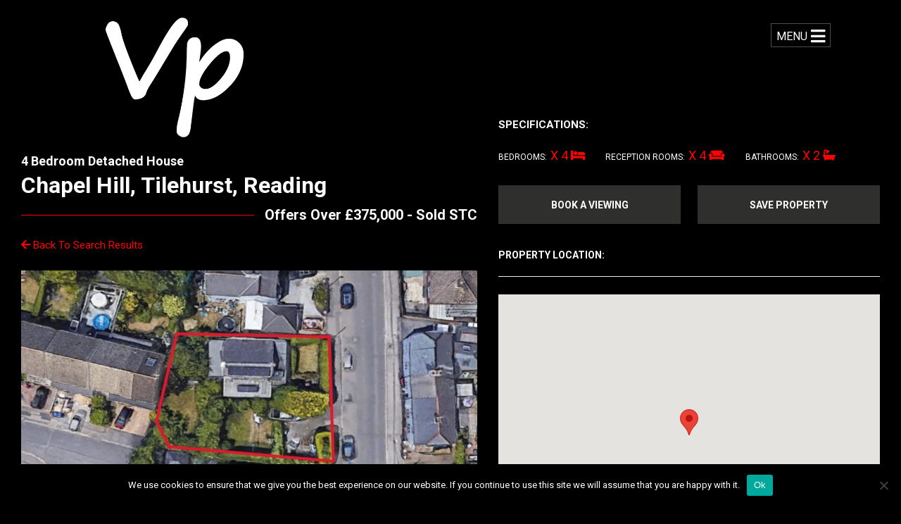

--- FILE ---
content_type: text/html; charset=UTF-8
request_url: https://www.villageproperties.org/property/chapel-hill-tilehurst-reading-7/
body_size: 14528
content:
<!doctype html>
<html class="no-js" lang="en" dir="ltr">
<head>
      
    <title>Chapel Hill, Tilehurst, Reading | Village Properties</title>

    <meta charset="utf-8" />
    <meta name="viewport" content="width=device-width, initial-scale=1.0, user-scalable=0" />
    <meta name="format-detection" content="telephone=no">

    <link href="https://use.fontawesome.com/releases/v5.0.13/css/all.css" rel="stylesheet" integrity="sha384-DNOHZ68U8hZfKXOrtjWvjxusGo9WQnrNx2sqG0tfsghAvtVlRW3tvkXWZh58N9jp" crossorigin="anonymous">
    <link href="https://fonts.googleapis.com/css2?family=Roboto:wght@300;400;500;700&display=swap" rel="stylesheet">
    
    <link rel="stylesheet" href="https://www.villageproperties.org/wp-content/themes/villageproperties/css/normalize.css" />
    <link rel="stylesheet" href="https://www.villageproperties.org/wp-content/themes/villageproperties/style.css" />
    <link rel="stylesheet" href="https://www.villageproperties.org/wp-content/themes/villageproperties/css/responsive.css" />
    <meta name='robots' content='index, follow, max-image-preview:large, max-snippet:-1, max-video-preview:-1' />
	<style>img:is([sizes="auto" i], [sizes^="auto," i]) { contain-intrinsic-size: 3000px 1500px }</style>
	
	<!-- This site is optimized with the Yoast SEO plugin v26.3 - https://yoast.com/wordpress/plugins/seo/ -->
	<link rel="canonical" href="https://www.villageproperties.org/property/chapel-hill-tilehurst-reading-7/" />
	<meta property="og:locale" content="en_GB" />
	<meta property="og:type" content="article" />
	<meta property="og:title" content="Chapel Hill, Tilehurst, Reading | Village Properties" />
	<meta property="og:description" content="CASH BUYERS AND INVESTORSViewings strictly by appointment only and accompanied by a member of staff via Village Properties. VP - This property will remain available for viewings until Wednesday 24th May, thereafter any interested party will need to submit their best and final offer in writing by 10am on Thursday 25th May 2023 Presented to the market is this four bedroom detached house, originally built circa 200 years ago as a pair of semi detached houses and the current owner has merged into one. There is off road parking behind the double gates. This property and land could be potentially developed subject to planning." />
	<meta property="og:url" content="https://www.villageproperties.org/property/chapel-hill-tilehurst-reading-7/" />
	<meta property="og:site_name" content="Village Properties" />
	<meta property="article:modified_time" content="2025-09-19T15:21:28+00:00" />
	<meta property="og:image" content="https://www.villageproperties.org/wp-content/uploads/2023/05/3lxeXMCM1kmPZmFMw3Nzag.jpg" />
	<meta property="og:image:width" content="1139" />
	<meta property="og:image:height" content="719" />
	<meta property="og:image:type" content="image/jpeg" />
	<meta name="twitter:card" content="summary_large_image" />
	<script type="application/ld+json" class="yoast-schema-graph">{"@context":"https://schema.org","@graph":[{"@type":["WebPage","RealEstateListing"],"@id":"https://www.villageproperties.org/property/chapel-hill-tilehurst-reading-7/","url":"https://www.villageproperties.org/property/chapel-hill-tilehurst-reading-7/","name":"Chapel Hill, Tilehurst, Reading | Village Properties","isPartOf":{"@id":"https://www.villageproperties.org/#website"},"primaryImageOfPage":{"@id":"https://www.villageproperties.org/property/chapel-hill-tilehurst-reading-7/#primaryimage"},"image":{"@id":"https://www.villageproperties.org/property/chapel-hill-tilehurst-reading-7/#primaryimage"},"thumbnailUrl":"https://www.villageproperties.org/wp-content/uploads/2023/05/3lxeXMCM1kmPZmFMw3Nzag.jpg","datePublished":"2023-05-04T00:00:00+00:00","dateModified":"2025-09-19T15:21:28+00:00","breadcrumb":{"@id":"https://www.villageproperties.org/property/chapel-hill-tilehurst-reading-7/#breadcrumb"},"inLanguage":"en-GB","potentialAction":[{"@type":"ReadAction","target":["https://www.villageproperties.org/property/chapel-hill-tilehurst-reading-7/"]}],"datePosted":"2025-09-19T14:25:32+00:00","offers":{"@type":"Offer","@id":"https://www.villageproperties.org/property/chapel-hill-tilehurst-reading-7/#/offer/38822","price":375000,"priceCurrency":"GBP","businessFunction":"https://purl.org/goodrelations/v1#Sell","itemOffered":{"@id":"https://www.villageproperties.org/property/chapel-hill-tilehurst-reading-7/#/residence/38822"},"url":"https://www.villageproperties.org/property/chapel-hill-tilehurst-reading-7/"},"mainEntity":{"@id":"https://www.villageproperties.org/property/chapel-hill-tilehurst-reading-7/#/residence/38822"}},{"@type":"ImageObject","inLanguage":"en-GB","@id":"https://www.villageproperties.org/property/chapel-hill-tilehurst-reading-7/#primaryimage","url":"https://www.villageproperties.org/wp-content/uploads/2023/05/3lxeXMCM1kmPZmFMw3Nzag.jpg","contentUrl":"https://www.villageproperties.org/wp-content/uploads/2023/05/3lxeXMCM1kmPZmFMw3Nzag.jpg","width":1139,"height":719},{"@type":"BreadcrumbList","@id":"https://www.villageproperties.org/property/chapel-hill-tilehurst-reading-7/#breadcrumb","itemListElement":[{"@type":"ListItem","position":1,"name":"Home","item":"https://www.villageproperties.org/"},{"@type":"ListItem","position":2,"name":"Properties","item":"https://www.villageproperties.org/property-search/"},{"@type":"ListItem","position":3,"name":"Chapel Hill, Tilehurst, Reading"}]},{"@type":"WebSite","@id":"https://www.villageproperties.org/#website","url":"https://www.villageproperties.org/","name":"Village Properties","description":"","publisher":{"@id":"https://www.villageproperties.org/#organization"},"potentialAction":[{"@type":"SearchAction","target":{"@type":"EntryPoint","urlTemplate":"https://www.villageproperties.org/?s={search_term_string}"},"query-input":{"@type":"PropertyValueSpecification","valueRequired":true,"valueName":"search_term_string"}}],"inLanguage":"en-GB"},{"@type":"Organization","@id":"https://www.villageproperties.org/#organization","name":"Village Properties Estate Agents","url":"https://www.villageproperties.org/","logo":{"@type":"ImageObject","inLanguage":"en-GB","@id":"https://www.villageproperties.org/#/schema/logo/image/","url":"https://www.villageproperties.org/wp-content/uploads/2024/01/Vp-Black-2021.png","contentUrl":"https://www.villageproperties.org/wp-content/uploads/2024/01/Vp-Black-2021.png","width":1000,"height":1000,"caption":"Village Properties Estate Agents"},"image":{"@id":"https://www.villageproperties.org/#/schema/logo/image/"}},{"@type":["Residence","SingleFamilyResidence"],"@id":"https://www.villageproperties.org/property/chapel-hill-tilehurst-reading-7/#/residence/38822","url":"https://www.villageproperties.org/property/chapel-hill-tilehurst-reading-7/","name":"Chapel Hill, Tilehurst, Reading","address":{"@type":"PostalAddress","streetAddress":"Chapel Hill","addressLocality":"Tilehurst","addressRegion":"Reading","postalCode":"RG31 5BT","addressCountry":"GB"},"geo":{"@type":"GeoCoordinates","latitude":51.457717,"longitude":-1.045058},"numberOfBedrooms":4,"numberOfBathroomsTotal":2,"image":["https://www.villageproperties.org/wp-content/uploads/2023/05/3lxeXMCM1kmPZmFMw3Nzag.jpg","https://www.villageproperties.org/wp-content/uploads/2023/05/lhJMO1tV-EOWePTHK8ah1g.jpg","https://www.villageproperties.org/wp-content/uploads/2023/05/SSicexgD_E-dBoVwmnRVpw.jpg","https://www.villageproperties.org/wp-content/uploads/2023/05/9jHvrgGsiEW-uU2bfkGysQ.jpg","https://www.villageproperties.org/wp-content/uploads/2023/05/SqOnqcqhqUWONCVDHCnFkg.jpg","https://www.villageproperties.org/wp-content/uploads/2023/05/O2Ve_bFIXkOhiJbZWMjSow.jpg","https://www.villageproperties.org/wp-content/uploads/2023/05/f7P657wQHE6Qd4PDRvbPyA.jpg","https://www.villageproperties.org/wp-content/uploads/2023/05/0jbyfui2Jk6OVKig6TRckw.jpg","https://www.villageproperties.org/wp-content/uploads/2023/05/oWAoodFd9Ua12YATkFRUkg.jpg"]}]}</script>
	<!-- / Yoast SEO plugin. -->


<link rel='dns-prefetch' href='//www.villageproperties.org' />
<link rel='dns-prefetch' href='//www.googletagmanager.com' />
<script type="text/javascript">
/* <![CDATA[ */
window._wpemojiSettings = {"baseUrl":"https:\/\/s.w.org\/images\/core\/emoji\/16.0.1\/72x72\/","ext":".png","svgUrl":"https:\/\/s.w.org\/images\/core\/emoji\/16.0.1\/svg\/","svgExt":".svg","source":{"concatemoji":"https:\/\/www.villageproperties.org\/wp-includes\/js\/wp-emoji-release.min.js?ver=6.8.3"}};
/*! This file is auto-generated */
!function(s,n){var o,i,e;function c(e){try{var t={supportTests:e,timestamp:(new Date).valueOf()};sessionStorage.setItem(o,JSON.stringify(t))}catch(e){}}function p(e,t,n){e.clearRect(0,0,e.canvas.width,e.canvas.height),e.fillText(t,0,0);var t=new Uint32Array(e.getImageData(0,0,e.canvas.width,e.canvas.height).data),a=(e.clearRect(0,0,e.canvas.width,e.canvas.height),e.fillText(n,0,0),new Uint32Array(e.getImageData(0,0,e.canvas.width,e.canvas.height).data));return t.every(function(e,t){return e===a[t]})}function u(e,t){e.clearRect(0,0,e.canvas.width,e.canvas.height),e.fillText(t,0,0);for(var n=e.getImageData(16,16,1,1),a=0;a<n.data.length;a++)if(0!==n.data[a])return!1;return!0}function f(e,t,n,a){switch(t){case"flag":return n(e,"\ud83c\udff3\ufe0f\u200d\u26a7\ufe0f","\ud83c\udff3\ufe0f\u200b\u26a7\ufe0f")?!1:!n(e,"\ud83c\udde8\ud83c\uddf6","\ud83c\udde8\u200b\ud83c\uddf6")&&!n(e,"\ud83c\udff4\udb40\udc67\udb40\udc62\udb40\udc65\udb40\udc6e\udb40\udc67\udb40\udc7f","\ud83c\udff4\u200b\udb40\udc67\u200b\udb40\udc62\u200b\udb40\udc65\u200b\udb40\udc6e\u200b\udb40\udc67\u200b\udb40\udc7f");case"emoji":return!a(e,"\ud83e\udedf")}return!1}function g(e,t,n,a){var r="undefined"!=typeof WorkerGlobalScope&&self instanceof WorkerGlobalScope?new OffscreenCanvas(300,150):s.createElement("canvas"),o=r.getContext("2d",{willReadFrequently:!0}),i=(o.textBaseline="top",o.font="600 32px Arial",{});return e.forEach(function(e){i[e]=t(o,e,n,a)}),i}function t(e){var t=s.createElement("script");t.src=e,t.defer=!0,s.head.appendChild(t)}"undefined"!=typeof Promise&&(o="wpEmojiSettingsSupports",i=["flag","emoji"],n.supports={everything:!0,everythingExceptFlag:!0},e=new Promise(function(e){s.addEventListener("DOMContentLoaded",e,{once:!0})}),new Promise(function(t){var n=function(){try{var e=JSON.parse(sessionStorage.getItem(o));if("object"==typeof e&&"number"==typeof e.timestamp&&(new Date).valueOf()<e.timestamp+604800&&"object"==typeof e.supportTests)return e.supportTests}catch(e){}return null}();if(!n){if("undefined"!=typeof Worker&&"undefined"!=typeof OffscreenCanvas&&"undefined"!=typeof URL&&URL.createObjectURL&&"undefined"!=typeof Blob)try{var e="postMessage("+g.toString()+"("+[JSON.stringify(i),f.toString(),p.toString(),u.toString()].join(",")+"));",a=new Blob([e],{type:"text/javascript"}),r=new Worker(URL.createObjectURL(a),{name:"wpTestEmojiSupports"});return void(r.onmessage=function(e){c(n=e.data),r.terminate(),t(n)})}catch(e){}c(n=g(i,f,p,u))}t(n)}).then(function(e){for(var t in e)n.supports[t]=e[t],n.supports.everything=n.supports.everything&&n.supports[t],"flag"!==t&&(n.supports.everythingExceptFlag=n.supports.everythingExceptFlag&&n.supports[t]);n.supports.everythingExceptFlag=n.supports.everythingExceptFlag&&!n.supports.flag,n.DOMReady=!1,n.readyCallback=function(){n.DOMReady=!0}}).then(function(){return e}).then(function(){var e;n.supports.everything||(n.readyCallback(),(e=n.source||{}).concatemoji?t(e.concatemoji):e.wpemoji&&e.twemoji&&(t(e.twemoji),t(e.wpemoji)))}))}((window,document),window._wpemojiSettings);
/* ]]> */
</script>
<style id='wp-emoji-styles-inline-css' type='text/css'>

	img.wp-smiley, img.emoji {
		display: inline !important;
		border: none !important;
		box-shadow: none !important;
		height: 1em !important;
		width: 1em !important;
		margin: 0 0.07em !important;
		vertical-align: -0.1em !important;
		background: none !important;
		padding: 0 !important;
	}
</style>
<link rel='stylesheet' id='wp-block-library-css' href='https://www.villageproperties.org/wp-includes/css/dist/block-library/style.min.css?ver=6.8.3' type='text/css' media='all' />
<style id='classic-theme-styles-inline-css' type='text/css'>
/*! This file is auto-generated */
.wp-block-button__link{color:#fff;background-color:#32373c;border-radius:9999px;box-shadow:none;text-decoration:none;padding:calc(.667em + 2px) calc(1.333em + 2px);font-size:1.125em}.wp-block-file__button{background:#32373c;color:#fff;text-decoration:none}
</style>
<style id='global-styles-inline-css' type='text/css'>
:root{--wp--preset--aspect-ratio--square: 1;--wp--preset--aspect-ratio--4-3: 4/3;--wp--preset--aspect-ratio--3-4: 3/4;--wp--preset--aspect-ratio--3-2: 3/2;--wp--preset--aspect-ratio--2-3: 2/3;--wp--preset--aspect-ratio--16-9: 16/9;--wp--preset--aspect-ratio--9-16: 9/16;--wp--preset--color--black: #000000;--wp--preset--color--cyan-bluish-gray: #abb8c3;--wp--preset--color--white: #ffffff;--wp--preset--color--pale-pink: #f78da7;--wp--preset--color--vivid-red: #cf2e2e;--wp--preset--color--luminous-vivid-orange: #ff6900;--wp--preset--color--luminous-vivid-amber: #fcb900;--wp--preset--color--light-green-cyan: #7bdcb5;--wp--preset--color--vivid-green-cyan: #00d084;--wp--preset--color--pale-cyan-blue: #8ed1fc;--wp--preset--color--vivid-cyan-blue: #0693e3;--wp--preset--color--vivid-purple: #9b51e0;--wp--preset--gradient--vivid-cyan-blue-to-vivid-purple: linear-gradient(135deg,rgba(6,147,227,1) 0%,rgb(155,81,224) 100%);--wp--preset--gradient--light-green-cyan-to-vivid-green-cyan: linear-gradient(135deg,rgb(122,220,180) 0%,rgb(0,208,130) 100%);--wp--preset--gradient--luminous-vivid-amber-to-luminous-vivid-orange: linear-gradient(135deg,rgba(252,185,0,1) 0%,rgba(255,105,0,1) 100%);--wp--preset--gradient--luminous-vivid-orange-to-vivid-red: linear-gradient(135deg,rgba(255,105,0,1) 0%,rgb(207,46,46) 100%);--wp--preset--gradient--very-light-gray-to-cyan-bluish-gray: linear-gradient(135deg,rgb(238,238,238) 0%,rgb(169,184,195) 100%);--wp--preset--gradient--cool-to-warm-spectrum: linear-gradient(135deg,rgb(74,234,220) 0%,rgb(151,120,209) 20%,rgb(207,42,186) 40%,rgb(238,44,130) 60%,rgb(251,105,98) 80%,rgb(254,248,76) 100%);--wp--preset--gradient--blush-light-purple: linear-gradient(135deg,rgb(255,206,236) 0%,rgb(152,150,240) 100%);--wp--preset--gradient--blush-bordeaux: linear-gradient(135deg,rgb(254,205,165) 0%,rgb(254,45,45) 50%,rgb(107,0,62) 100%);--wp--preset--gradient--luminous-dusk: linear-gradient(135deg,rgb(255,203,112) 0%,rgb(199,81,192) 50%,rgb(65,88,208) 100%);--wp--preset--gradient--pale-ocean: linear-gradient(135deg,rgb(255,245,203) 0%,rgb(182,227,212) 50%,rgb(51,167,181) 100%);--wp--preset--gradient--electric-grass: linear-gradient(135deg,rgb(202,248,128) 0%,rgb(113,206,126) 100%);--wp--preset--gradient--midnight: linear-gradient(135deg,rgb(2,3,129) 0%,rgb(40,116,252) 100%);--wp--preset--font-size--small: 13px;--wp--preset--font-size--medium: 20px;--wp--preset--font-size--large: 36px;--wp--preset--font-size--x-large: 42px;--wp--preset--spacing--20: 0.44rem;--wp--preset--spacing--30: 0.67rem;--wp--preset--spacing--40: 1rem;--wp--preset--spacing--50: 1.5rem;--wp--preset--spacing--60: 2.25rem;--wp--preset--spacing--70: 3.38rem;--wp--preset--spacing--80: 5.06rem;--wp--preset--shadow--natural: 6px 6px 9px rgba(0, 0, 0, 0.2);--wp--preset--shadow--deep: 12px 12px 50px rgba(0, 0, 0, 0.4);--wp--preset--shadow--sharp: 6px 6px 0px rgba(0, 0, 0, 0.2);--wp--preset--shadow--outlined: 6px 6px 0px -3px rgba(255, 255, 255, 1), 6px 6px rgba(0, 0, 0, 1);--wp--preset--shadow--crisp: 6px 6px 0px rgba(0, 0, 0, 1);}:where(.is-layout-flex){gap: 0.5em;}:where(.is-layout-grid){gap: 0.5em;}body .is-layout-flex{display: flex;}.is-layout-flex{flex-wrap: wrap;align-items: center;}.is-layout-flex > :is(*, div){margin: 0;}body .is-layout-grid{display: grid;}.is-layout-grid > :is(*, div){margin: 0;}:where(.wp-block-columns.is-layout-flex){gap: 2em;}:where(.wp-block-columns.is-layout-grid){gap: 2em;}:where(.wp-block-post-template.is-layout-flex){gap: 1.25em;}:where(.wp-block-post-template.is-layout-grid){gap: 1.25em;}.has-black-color{color: var(--wp--preset--color--black) !important;}.has-cyan-bluish-gray-color{color: var(--wp--preset--color--cyan-bluish-gray) !important;}.has-white-color{color: var(--wp--preset--color--white) !important;}.has-pale-pink-color{color: var(--wp--preset--color--pale-pink) !important;}.has-vivid-red-color{color: var(--wp--preset--color--vivid-red) !important;}.has-luminous-vivid-orange-color{color: var(--wp--preset--color--luminous-vivid-orange) !important;}.has-luminous-vivid-amber-color{color: var(--wp--preset--color--luminous-vivid-amber) !important;}.has-light-green-cyan-color{color: var(--wp--preset--color--light-green-cyan) !important;}.has-vivid-green-cyan-color{color: var(--wp--preset--color--vivid-green-cyan) !important;}.has-pale-cyan-blue-color{color: var(--wp--preset--color--pale-cyan-blue) !important;}.has-vivid-cyan-blue-color{color: var(--wp--preset--color--vivid-cyan-blue) !important;}.has-vivid-purple-color{color: var(--wp--preset--color--vivid-purple) !important;}.has-black-background-color{background-color: var(--wp--preset--color--black) !important;}.has-cyan-bluish-gray-background-color{background-color: var(--wp--preset--color--cyan-bluish-gray) !important;}.has-white-background-color{background-color: var(--wp--preset--color--white) !important;}.has-pale-pink-background-color{background-color: var(--wp--preset--color--pale-pink) !important;}.has-vivid-red-background-color{background-color: var(--wp--preset--color--vivid-red) !important;}.has-luminous-vivid-orange-background-color{background-color: var(--wp--preset--color--luminous-vivid-orange) !important;}.has-luminous-vivid-amber-background-color{background-color: var(--wp--preset--color--luminous-vivid-amber) !important;}.has-light-green-cyan-background-color{background-color: var(--wp--preset--color--light-green-cyan) !important;}.has-vivid-green-cyan-background-color{background-color: var(--wp--preset--color--vivid-green-cyan) !important;}.has-pale-cyan-blue-background-color{background-color: var(--wp--preset--color--pale-cyan-blue) !important;}.has-vivid-cyan-blue-background-color{background-color: var(--wp--preset--color--vivid-cyan-blue) !important;}.has-vivid-purple-background-color{background-color: var(--wp--preset--color--vivid-purple) !important;}.has-black-border-color{border-color: var(--wp--preset--color--black) !important;}.has-cyan-bluish-gray-border-color{border-color: var(--wp--preset--color--cyan-bluish-gray) !important;}.has-white-border-color{border-color: var(--wp--preset--color--white) !important;}.has-pale-pink-border-color{border-color: var(--wp--preset--color--pale-pink) !important;}.has-vivid-red-border-color{border-color: var(--wp--preset--color--vivid-red) !important;}.has-luminous-vivid-orange-border-color{border-color: var(--wp--preset--color--luminous-vivid-orange) !important;}.has-luminous-vivid-amber-border-color{border-color: var(--wp--preset--color--luminous-vivid-amber) !important;}.has-light-green-cyan-border-color{border-color: var(--wp--preset--color--light-green-cyan) !important;}.has-vivid-green-cyan-border-color{border-color: var(--wp--preset--color--vivid-green-cyan) !important;}.has-pale-cyan-blue-border-color{border-color: var(--wp--preset--color--pale-cyan-blue) !important;}.has-vivid-cyan-blue-border-color{border-color: var(--wp--preset--color--vivid-cyan-blue) !important;}.has-vivid-purple-border-color{border-color: var(--wp--preset--color--vivid-purple) !important;}.has-vivid-cyan-blue-to-vivid-purple-gradient-background{background: var(--wp--preset--gradient--vivid-cyan-blue-to-vivid-purple) !important;}.has-light-green-cyan-to-vivid-green-cyan-gradient-background{background: var(--wp--preset--gradient--light-green-cyan-to-vivid-green-cyan) !important;}.has-luminous-vivid-amber-to-luminous-vivid-orange-gradient-background{background: var(--wp--preset--gradient--luminous-vivid-amber-to-luminous-vivid-orange) !important;}.has-luminous-vivid-orange-to-vivid-red-gradient-background{background: var(--wp--preset--gradient--luminous-vivid-orange-to-vivid-red) !important;}.has-very-light-gray-to-cyan-bluish-gray-gradient-background{background: var(--wp--preset--gradient--very-light-gray-to-cyan-bluish-gray) !important;}.has-cool-to-warm-spectrum-gradient-background{background: var(--wp--preset--gradient--cool-to-warm-spectrum) !important;}.has-blush-light-purple-gradient-background{background: var(--wp--preset--gradient--blush-light-purple) !important;}.has-blush-bordeaux-gradient-background{background: var(--wp--preset--gradient--blush-bordeaux) !important;}.has-luminous-dusk-gradient-background{background: var(--wp--preset--gradient--luminous-dusk) !important;}.has-pale-ocean-gradient-background{background: var(--wp--preset--gradient--pale-ocean) !important;}.has-electric-grass-gradient-background{background: var(--wp--preset--gradient--electric-grass) !important;}.has-midnight-gradient-background{background: var(--wp--preset--gradient--midnight) !important;}.has-small-font-size{font-size: var(--wp--preset--font-size--small) !important;}.has-medium-font-size{font-size: var(--wp--preset--font-size--medium) !important;}.has-large-font-size{font-size: var(--wp--preset--font-size--large) !important;}.has-x-large-font-size{font-size: var(--wp--preset--font-size--x-large) !important;}
:where(.wp-block-post-template.is-layout-flex){gap: 1.25em;}:where(.wp-block-post-template.is-layout-grid){gap: 1.25em;}
:where(.wp-block-columns.is-layout-flex){gap: 2em;}:where(.wp-block-columns.is-layout-grid){gap: 2em;}
:root :where(.wp-block-pullquote){font-size: 1.5em;line-height: 1.6;}
</style>
<link rel='stylesheet' id='contact-form-7-css' href='https://www.villageproperties.org/wp-content/plugins/contact-form-7/includes/css/styles.css?ver=6.1.3' type='text/css' media='all' />
<link rel='stylesheet' id='cookie-notice-front-css' href='https://www.villageproperties.org/wp-content/plugins/cookie-notice/css/front.min.css?ver=2.5.8' type='text/css' media='all' />
<link rel='stylesheet' id='propertyhive_fancybox_css-css' href='//www.villageproperties.org/wp-content/plugins/propertyhive/assets/css/jquery.fancybox.css?ver=3.5.7' type='text/css' media='all' />
<link rel='stylesheet' id='flexslider_css-css' href='//www.villageproperties.org/wp-content/plugins/propertyhive/assets/css/flexslider.css?ver=2.7.2' type='text/css' media='all' />
<link rel='stylesheet' id='multiselect-css' href='//www.villageproperties.org/wp-content/plugins/propertyhive/assets/css/jquery.multiselect.css?ver=2.4.18' type='text/css' media='all' />
<link rel='stylesheet' id='grw-public-main-css-css' href='https://www.villageproperties.org/wp-content/plugins/widget-google-reviews/assets/css/public-main.css?ver=6.6.2' type='text/css' media='all' />
<script type="text/javascript" src="https://www.villageproperties.org/wp-includes/js/jquery/jquery.min.js?ver=3.7.1" id="jquery-core-js"></script>
<script type="text/javascript" src="https://www.villageproperties.org/wp-includes/js/jquery/jquery-migrate.min.js?ver=3.4.1" id="jquery-migrate-js"></script>
<script type="text/javascript" id="cookie-notice-front-js-before">
/* <![CDATA[ */
var cnArgs = {"ajaxUrl":"https:\/\/www.villageproperties.org\/wp-admin\/admin-ajax.php","nonce":"015dbcaa68","hideEffect":"fade","position":"bottom","onScroll":false,"onScrollOffset":100,"onClick":false,"cookieName":"cookie_notice_accepted","cookieTime":2592000,"cookieTimeRejected":2592000,"globalCookie":false,"redirection":false,"cache":true,"revokeCookies":false,"revokeCookiesOpt":"automatic"};
/* ]]> */
</script>
<script type="text/javascript" src="https://www.villageproperties.org/wp-content/plugins/cookie-notice/js/front.min.js?ver=2.5.8" id="cookie-notice-front-js"></script>
<script type="text/javascript" defer="defer" src="https://www.villageproperties.org/wp-content/plugins/widget-google-reviews/assets/js/public-main.js?ver=6.6.2" id="grw-public-main-js-js"></script>

<!-- Google tag (gtag.js) snippet added by Site Kit -->
<!-- Google Analytics snippet added by Site Kit -->
<script type="text/javascript" src="https://www.googletagmanager.com/gtag/js?id=GT-K8GMVPZ" id="google_gtagjs-js" async></script>
<script type="text/javascript" id="google_gtagjs-js-after">
/* <![CDATA[ */
window.dataLayer = window.dataLayer || [];function gtag(){dataLayer.push(arguments);}
gtag("set","linker",{"domains":["www.villageproperties.org"]});
gtag("js", new Date());
gtag("set", "developer_id.dZTNiMT", true);
gtag("config", "GT-K8GMVPZ");
/* ]]> */
</script>
<link rel="https://api.w.org/" href="https://www.villageproperties.org/wp-json/" /><link rel="alternate" title="JSON" type="application/json" href="https://www.villageproperties.org/wp-json/wp/v2/property/38822" /><link rel="EditURI" type="application/rsd+xml" title="RSD" href="https://www.villageproperties.org/xmlrpc.php?rsd" />
<meta name="generator" content="WordPress 6.8.3" />
<meta name="generator" content="PropertyHive 2.1.11" />
<link rel='shortlink' href='https://www.villageproperties.org/?p=38822' />
<link rel="alternate" title="oEmbed (JSON)" type="application/json+oembed" href="https://www.villageproperties.org/wp-json/oembed/1.0/embed?url=https%3A%2F%2Fwww.villageproperties.org%2Fproperty%2Fchapel-hill-tilehurst-reading-7%2F" />
<link rel="alternate" title="oEmbed (XML)" type="text/xml+oembed" href="https://www.villageproperties.org/wp-json/oembed/1.0/embed?url=https%3A%2F%2Fwww.villageproperties.org%2Fproperty%2Fchapel-hill-tilehurst-reading-7%2F&#038;format=xml" />
<meta name="generator" content="Site Kit by Google 1.165.0" /><link rel="alternate" type="application/rss+xml"  title="Latest Properties" href="https://www.villageproperties.org/property-search/feed/" /><link rel="icon" href="https://www.villageproperties.org/wp-content/uploads/2021/01/cropped-Village-Properties-Favicon-32x32.png" sizes="32x32" />
<link rel="icon" href="https://www.villageproperties.org/wp-content/uploads/2021/01/cropped-Village-Properties-Favicon-192x192.png" sizes="192x192" />
<link rel="apple-touch-icon" href="https://www.villageproperties.org/wp-content/uploads/2021/01/cropped-Village-Properties-Favicon-180x180.png" />
<meta name="msapplication-TileImage" content="https://www.villageproperties.org/wp-content/uploads/2021/01/cropped-Village-Properties-Favicon-270x270.png" />

</head>
<body class="wp-singular property-template-default single single-property postid-38822 wp-theme-villageproperties cookies-not-set propertyhive propertyhive-page availability-sold-stc property_type-detached-house price_qualifier-offers-over department-residential-sales on-market-yes featured-no office-6">

    <header>

        <div class="logo">
            <a href="/">
                <img src="https://www.villageproperties.org/wp-content/themes/villageproperties/images/logo.png" alt="">
            </a>
        </div>

        <div class="contact-burger">

            
            <a href=""><span>MENU</span><i class="fas fa-bars"></i></a>

        </div>

        <div style="clear:both"></div>

    </header>
    
    
        

<div class="full-details-main wow fadeInDown">
        <div class="full-details-inner">
            <div class="main-container">
                <div class="details-right wow fadeInRight">
                    <div class="inner-details-right">
                        <div class="specifications">
                                                        <h4 class="heading-with-line">SPECIFICATIONS:</h4>
                            <ul class="speciality">
                                                                <li>
                                    <label>BEDROOMS:</label>
                                    <span>X 4                                        <i class="fas fa-bed"></i>
                                    </span>
                                </li>
                                                                                                <li>
                                    <label>RECEPTION ROOMS:</label>
                                    <span>X 4                                        <i class="fas fa-couch"></i>
                                    </span>
                                </li>
                                                                                                <li>
                                    <label>BATHROOMS:</label>
                                    <span>X 2                                        <i class="fas fa-bath"></i>
                                    </span>
                                </li>
                                                            </ul>
                            
                                                        <ul class="book-viewing">
                                <li>
                                    <a data-fancybox data-src="#book-viewing" href="javascript:;">
                                        <span> BOOK A VIEWING</span>
                                    </a>
                                </li>
                                <li>
                                    <a href="" data-add-to-shortlist="38822" class="button" rel="nofollow">
                <!--<img src="https://www.villageproperties.org/wp-content/themes/villageproperties/images/save-property.jpg" alt="">-->
                <span> save property</span>
            </a>                                                                    </li>
                            </ul>
                            <div class="book-view-form" id="book-viewing" style="display:none">
                                <h3>Book A Viewing</h3>
                                                                
<form name="ph_property_enquiry" class="property-enquiry-form" action="" method="post">
    
    <div id="enquirySuccess" style="display:none;" class="alert alert-success alert-box success">
        Thank you. Your enquiry has been sent succesfully.    </div>
    <div id="enquiryError" style="display:none;" class="alert alert-danger alert-box">
        An error occurred whilst trying to send your enquiry. Please try again.    </div>
    <div id="enquiryValidation" style="display:none;" class="alert alert-danger alert-box">
        Please ensure all required fields have been completed    </div>
    
    
        <div class="control control-name"><label for="name">Full Name<span class="required"> *</span></label><input
                    type="text"
                    name="name"
                    id="name"
                    value=""
                    placeholder="Name"
                    class=""
                    style=""
                    required
            ></div>
    
        <div class="control control-email_address"><label for="email_address">Email Address<span class="required"> *</span></label><input
                    type="email"
                    name="email_address"
                    id="email_address"
                    value=""
                    placeholder="Email Address"
                    class=""
                    style=""
                    required
            ></div>
    
        <div class="control control-telephone_number"><label for="telephone_number">Number<span class="required"> *</span></label><input
                    type="text"
                    name="telephone_number"
                    id="telephone_number"
                    value=""
                    placeholder="Telephone Number"
                    class=""
                    style=""
                    required
            ></div>
    
        <div class="control control-message"><label for="message">Message<span class="required"> *</span></label><textarea
                    name="message"
                    id="message"
                    placeholder="Message"
                    class=""
                    required
            ></textarea></div>
    
        <input type="hidden" name="property_id" value="38822">
    
        <input type="hidden" name="utm_source" value="">
    
        <input type="hidden" name="utm_medium" value="">
    
        <input type="hidden" name="utm_term" value="">
    
        <input type="hidden" name="utm_content" value="">
    
        <input type="hidden" name="utm_campaign" value="">
    
        <input type="hidden" name="gclid" value="">
    
        <input type="hidden" name="fbclid" value="">
    
    <input type="submit" value="SUBMIT" class="primary-btn">

</form>                            </div>
                                                </div>
                        <div class="property-location">
                            <h4 class="heading-with-line">PROPERTY LOCATION:</h4>
                            <div id="property_map_canvas" style="background:#EEE; height:400px"></div><script>

	var property_map;
	var property_marker;
			
	function initialize_property_map() {
				
		var myLatlng = new google.maps.LatLng(51.457717, -1.045058);
		var map_options = {
	  		zoom: 14,
			center: myLatlng,
	  		mapTypeId: google.maps.MapTypeId.ROADMAP,
	  		scrollwheel: false	  	}
	  			property_map = new google.maps.Map(document.getElementById("property_map_canvas"), map_options);
				
		var myLatlng = new google.maps.LatLng(51.457717, -1.045058);
			
		var marker_options = {
			map: property_map,
			position: myLatlng		
		};

		
		
		property_marker = new google.maps.Marker(marker_options);

			}
	
		if(window.addEventListener) {
		window.addEventListener('load', initialize_property_map);
	}else{
		window.attachEvent('onload', initialize_property_map);
	}
	
</script>
                        </div>
                                                <div class="property-details">
                            <h4 class="heading-with-line">KEY FEATURES:</h4>
                            <div class="main-con">
                                <ul>
                                <li>POTENTIAL BUILDING PLOT</li><li>FOUR BEDROOM DETACHED</li><li>NEEDS MODERNISATION THROUGHOUT</li><li>OFF ROAD PARKING</li><li>CENTRAL TILEHURST</li>                                </ul>
                            </div>
                        </div>
                                                <div class="property-details">
                            <h4 class="heading-with-line">PROPERTY DETAILS:</h4>
                            <div class="main-con">
                                
                                <p class="room">CASH BUYERS AND INVESTORS<br /><br />Viewings strictly by appointment only and accompanied by a member of staff via Village Properties. <br /><br />VP - This property will remain available for viewings until Wednesday 24th May, thereafter any interested party will need to submit their best and final offer in writing by 10am on Thursday 25th May 2023 <br /><br />Presented to the market is this four bedroom detached house, originally built circa 200 years ago as a pair of semi detached houses and the current owner has merged into one. There is off road parking behind the double gates. This property and land could be potentially developed subject to planning.</p>

                            </div>
                        </div>
                                                <div class="property-info">
                            <h4 class="heading-with-line">PROPERTY INFORMATION:</h4>
                            <ul>
                                                                                                <li>
                                    <a href="https://www.villageproperties.org/wp-content/uploads/2023/05/X_SpwNQKlkOYvzd8ue44oQ.jpg" title="FLOORPLANS" data-fancybox="floorplan">FLOORPLAN</a>
                                </li>
                                
                                                                <li>
                                    <a href="https://www.villageproperties.org/wp-content/uploads/2023/05/KvgLNSZ9BUSaSzspaNCxtg.pdf" target="_blank" rel="nofollow" title="BROCHURE">BROCHURE</a>
                                </li>
                                
                                
                                
                                                                <li>
                                    <a href="#" title="GALLERY VIEW" class="fancyboxLauncher">GALLERY VIEW</a>
                                </li>

                                                                
                            </ul>

                            <div style="clear:both"></div>

                                                    </div>
                                            <div class="someone-know">
                            <h4 class="heading-with-line">TELL SOMEONE YOU KNOW</h4>
                            <ul class="">
                                <li>
                                    <a title="facebook" target="_blank" rel="nofollow" href="https://www.facebook.com/sharer/sharer.php?u=https%3A%2F%2Fwww.villageproperties.org%2Fproperty%2Fchapel-hill-tilehurst-reading-7%2F">
                                        <i class="fab fa-facebook"></i>
                                    </a>
                                </li>
                                <li>
                                    <a title="twitter" target="_blank" rel="nofollow" href="https://twitter.com/home?status=https%3A%2F%2Fwww.villageproperties.org%2Fproperty%2Fchapel-hill-tilehurst-reading-7%2F">
                                        <i class="fab fa-twitter"></i>
                                    </a>
                                </li>
                                <li>
                                    <a title="linkedin" target="_blank" rel="nofollow" href="https://www.linkedin.com/shareArticle?mini=true&url=https%3A%2F%2Fwww.villageproperties.org%2Fproperty%2Fchapel-hill-tilehurst-reading-7%2F&title=Chapel+Hill%2C+Tilehurst%2C+Reading&summary=&source=">
                                        <i class="fab fa-linkedin"></i>
                                    </a>
                                </li>

                                <li>
                                    <a title="mail" target="_blank" href="mailto:?subject=Chapel Hill, Tilehurst, Reading&body=https://www.villageproperties.org/property/chapel-hill-tilehurst-reading-7/">
                                        <i class="fas fa-envelope"></i>
                                    </a>
                                </li>
                            </ul>
                            <div style="clear:both"></div>

                        </div>


                        
                                                <div class="prpty-office">
                            <h4 class="heading-with-line">PROPERTY OFFICE :</h4>
                            <div class="prpt-office-small">
                                                                <div class="prpty-infos">
                                    
                                        <strong>Village Properties Tilehurst</strong>
                                        <br> 92 School Road, Tilehurst, Reading, RG31 5AU                                    <br><br>
                                            T: <a href="tel:0118 941 5607" title="Call Us">0118 941 5607</a>
                                            <br>
                                                                                
                                </div>
                            </div>
                                                    </div>
                    </div>
                </div>

                <div class="details-left wow fadeInLeft">
                    <div class="sub_title wow fadeInRight common-subtitle">
                        <h5>4 Bedroom  Detached House</h5>
                        <h2>Chapel Hill, Tilehurst, Reading</h2>
                    </div>
                    <div class="for-sale">
                                                
                        <div class="sale">Offers Over &pound;375,000 -
                            <span>Sold STC</span>                        </div>
                                            </div>
                    <div class="navigate-links">
                        <div class="back left">
                                <a href="https://www.villageproperties.org/property-search/?department=residential-sales" title="Back to Search Results"><i class="fas fa-arrow-left"></i> Back to Search Results</a>                        </div>
                        <div class="back right">
                            <ul>
                                                            
                            </ul>

                        </div>
                    </div>

                    
                    <div class="gallery-imgs full"><a href="https://www.villageproperties.org/wp-content/uploads/2023/05/3lxeXMCM1kmPZmFMw3Nzag-1024x646.jpg" data-fancybox="gallery" data-idle-time="false"><img src="https://www.villageproperties.org/wp-content/uploads/2023/05/3lxeXMCM1kmPZmFMw3Nzag-1024x646.jpg" alt="" title=""></a></div> <div class="gallery-imgs half"><a href="https://www.villageproperties.org/wp-content/uploads/2023/05/lhJMO1tV-EOWePTHK8ah1g-1024x768.jpg" data-fancybox="gallery" data-idle-time="false"><img src="https://www.villageproperties.org/wp-content/uploads/2023/05/lhJMO1tV-EOWePTHK8ah1g-1024x768.jpg" alt="" title=""></a><a href="https://www.villageproperties.org/wp-content/uploads/2023/05/SSicexgD_E-dBoVwmnRVpw-1024x768.jpg" data-fancybox="gallery" data-idle-time="false"><img src="https://www.villageproperties.org/wp-content/uploads/2023/05/SSicexgD_E-dBoVwmnRVpw-1024x768.jpg" alt="" title=""></a></div><div class="gallery-imgs full"><a href="https://www.villageproperties.org/wp-content/uploads/2023/05/9jHvrgGsiEW-uU2bfkGysQ-1024x768.jpg" data-fancybox="gallery" data-idle-time="false"><img src="https://www.villageproperties.org/wp-content/uploads/2023/05/9jHvrgGsiEW-uU2bfkGysQ-1024x768.jpg" alt="" title=""></a></div> <div class="gallery-imgs half"><a href="https://www.villageproperties.org/wp-content/uploads/2023/05/SqOnqcqhqUWONCVDHCnFkg-1024x768.jpg" data-fancybox="gallery" data-idle-time="false"><img src="https://www.villageproperties.org/wp-content/uploads/2023/05/SqOnqcqhqUWONCVDHCnFkg-1024x768.jpg" alt="" title=""></a><a href="https://www.villageproperties.org/wp-content/uploads/2023/05/O2Ve_bFIXkOhiJbZWMjSow-1024x768.jpg" data-fancybox="gallery" data-idle-time="false"><img src="https://www.villageproperties.org/wp-content/uploads/2023/05/O2Ve_bFIXkOhiJbZWMjSow-1024x768.jpg" alt="" title=""></a></div><div class="gallery-imgs full"><a href="https://www.villageproperties.org/wp-content/uploads/2023/05/f7P657wQHE6Qd4PDRvbPyA-1024x768.jpg" data-fancybox="gallery" data-idle-time="false"><img src="https://www.villageproperties.org/wp-content/uploads/2023/05/f7P657wQHE6Qd4PDRvbPyA-1024x768.jpg" alt="" title=""></a></div> <div class="gallery-imgs half"><a href="https://www.villageproperties.org/wp-content/uploads/2023/05/0jbyfui2Jk6OVKig6TRckw-1024x768.jpg" data-fancybox="gallery" data-idle-time="false"><img src="https://www.villageproperties.org/wp-content/uploads/2023/05/0jbyfui2Jk6OVKig6TRckw-1024x768.jpg" alt="" title=""></a><a href="https://www.villageproperties.org/wp-content/uploads/2023/05/oWAoodFd9Ua12YATkFRUkg-1024x768.jpg" data-fancybox="gallery" data-idle-time="false"><img src="https://www.villageproperties.org/wp-content/uploads/2023/05/oWAoodFd9Ua12YATkFRUkg-1024x768.jpg" alt="" title=""></a></div></div>                    <div style="clear:both"></div>
                </div>
                <div style="clear:both"></div>
            </div>
        </div>
    </div>


<script src="//www.locrating.com/scripts/locratingIntegrationScripts.js"></script>
    <script>
jQuery(document).ready(function($)
{
    $(".fancyboxLauncher").on("click", function(){
        $(".gallery-imgs a").eq(0).trigger("click");
        return false;
    });
    /*$('.gallery-imgs').each( function() 
    {
        $(this).find('a').attr('data-fancybox', 'gallery');
    });*/
    /*$('.gallery-imgs a').fancybox({
        // Use the `alt` attribute for captions per http://fancyapps.com/fancybox/#useful
       
    });*/

    $('.schools-fancybox').fancybox({
        afterShow: function() {
            jQuery('.local_schools_popup').height( jQuery(window).height()-150 );
            setLocratingIFrameProperties({'id': 'propertyhive_locrating_schools_frame', 'lat': '51.457717', 'lng' : '-1.045058'});
        }
    });

    $('.amenities-fancybox').fancybox({
        afterShow: function() {
            jQuery('.local_amenities_popup').height( jQuery(window).height()-150 );
            setLocratingIFrameProperties({'id': 'propertyhive_locrating_all_in_one_frame', 'lat': '51.457717', 'lng' : '-1.045058', 'type':'all'});
        }
    });

   /* $('.local-schools-fancybox').fancybox({
        width: '95%',
        height: '100%',
        autoSize: false,
        fitToView: true,
        afterShow: function() {

            loadLocratingIframe();
        }
    });*/
});


/*var loaded_locrating_map = false;
    function loadLocratingIframe()
    {
        console.log('here');
        //if (!loaded_locrating_map)
        //{
            try{setLocratingIFrameProperties({'id':'mapframe','search':'RG31 5BT','text':'RG31 5BT'}); loaded_locrating_map = true;}catch (err) { console.log(err);}
        //}
        jQuery(window).trigger('resize');
    }
    jQuery(window).load(function()
    {
        //loadLocratingIframe();
    });*/
    jQuery(window).resize(function()
    {
        jQuery('#mapframe').height(jQuery(window).height() - 50);
    });


    /*var amenitiesmap; // Global declaration of the map
                                                //var amenities_lat_longs_map = new Array();
                                                var amenities_markers_map = new Array();
                                                
                                                //var iw_map = new google.maps.InfoWindow();
                                                    var clicked_amenity_type = '';
                                                    var clicked_amenity_icon = '';
                                                function initialize_amenities_map() {
                                                    var myLatlng = new google.maps.LatLng(51.457717, -1.045058);
                                                    var mapOptions = {
                                                        zoom: 14,
                                                        center: myLatlng,
                                                        mapTypeId: google.maps.MapTypeId.ROADMAP
                                                    }
                                                    amenitiesmap = new google.maps.Map(document.getElementById("amenitiesmap"), mapOptions);
                                                     var icon = {
                                                        url: "https://www.villageproperties.org/wp-content/themes/villageproperties/images/pin.png", // url
                                                        scaledSize: new google.maps.Size(40,48), // scaled size
                                                        origin: new google.maps.Point(0,0), // origin
                                                        anchor: new google.maps.Point(20, 24) // anchor
                                                    };
                                                    
                                                    var markerOptions = {
                                                        map: amenitiesmap,
                                                        position: myLatlng,
                                                        icon: icon   
                                                    };
                                                   var property_marker = createMarker_amenitiesmap(markerOptions);
                                                }

                                                function click_type(type, icon)
                                                {
                                                    clicked_amenity_type = type;
                                                    clicked_amenity_icon = icon;

                                                    for (var i in amenities_markers_map)
                                                    {
                                                        amenities_markers_map[i].setMap(null);
                                                    }

                                                    var request = {
                                                        location: new google.maps.LatLng(51.457717, -1.045058),
                                                        radius: '1500',
                                                        type: type
                                                      };

                                                      service = new google.maps.places.PlacesService(amenitiesmap);
                                                      service.nearbySearch(request, amenitiescallback);

                                                    return false;
                                                }

                                                function amenitiescallback(results, status) {
                                                  if (status == google.maps.places.PlacesServiceStatus.OK) {
                                                    for (var i = 0; i < results.length; i++) {
                                                      var place = results[i];
                                                      createMarker_amenitymap(results[i]);
                                                    }
                                                  }
                                                }

                                                function createMarker_amenitymap(place) {

                                                    var icon = {
                                                        url: 'https://www.villageproperties.org/wp-content/themes/villageproperties/images/amenities/' + clicked_amenity_icon, // url
                                                        scaledSize: new google.maps.Size(25, 25), // scaled size
                                                        origin: new google.maps.Point(0,0), // origin
                                                        anchor: new google.maps.Point(0, 0) // anchor
                                                    };

                                                    var placeLoc = place.geometry.location;
                                                    var marker = new google.maps.Marker({
                                                      map: amenitiesmap,
                                                      position: place.geometry.location,
                                                      icon: icon,
                                                      title:place.name
                                                    });
                                                    amenities_markers_map.push(marker);
                                                }

                                                function createMarker_amenitiesmap(markerOptions) {
                                                    var marker = new google.maps.Marker(markerOptions);
                                                    //amenities_markers_map.push(marker);
                                                    //lat_longs_map.push(marker.getPosition());
                                                    return marker;
                                                }*/

    </script>
        
    
   
	<hr class="section-divider">
	<footer>

		<div class="offices-links">

			<div class="container-wide">

				<div class="logo-social">
					<div class="logo">
			            <a href="/">
			                <img src="https://www.villageproperties.org/wp-content/themes/villageproperties/images/logo.png" alt="">
			            </a>
			        </div>

			        <div class="social-links">
			        	<div>Get Social</div>
						<ul>
							<li><a href="https://www.facebook.com/VillageProperties.co.uk/" target="_blank" rel="nofollow"><i class="fab fa-facebook"></i></a></li>							<li><a href="https://www.instagram.com/vp_estateagents/" target="_blank" rel="nofollow"><i class="fab fa-instagram"></i></a></li>														<li><a href="https://www.linkedin.com/company/village-properties-reading/" target="_blank" rel="nofollow"><i class="fab fa-linkedin-in"></i></a></li>																					</ul>
					</div>
				</div>

				<div class="committed">
					<div class="title">
											</div>
									</div>

				<div style="clear:both"></div>

				
				<div class="offices">

					
					<div class="office">
						<div class="name">Tilehurst Office </div>
						<div class="address">92 School Road<br />
Tilehurst<br />
Reading<br />
RG31 5AU</div>
						<div class="telephone"><i class="fas fa-phone"></i> <a href="tel:01189415607">0118 941 5607</a></div>																		<div class="email"><i class="fas fa-envelope"></i> <a href="/our-tilehurst-office/">Contact us &gt;</a></div>
					</div>
					
					<div class="office">
						<div class="name">Letting Office</div>
						<div class="address">92 School Road<br />
Tilehurst<br />
Reading<br />
RG31 5AU</div>
						<div class="telephone"><i class="fas fa-phone"></i> <a href="tel:01189433900">0118 943 3900</a></div>																		<div class="email"><i class="fas fa-envelope"></i> <a href="/our-tilehurst-office/">Contact us &gt;</a></div>
					</div>
					
					<div style="clear:both"></div>

				</div>

			</div>
			<hr>

		</div>

		<div class="links">
			<div class="container">
			<ul id="menu-footer-navigation" class=""><li id="menu-item-2859" class="menu-item menu-item-type-post_type menu-item-object-page menu-item-2859"><a href="https://www.villageproperties.org/terms-of-use/">Terms Of Use</a></li>
<li id="menu-item-2860" class="menu-item menu-item-type-post_type menu-item-object-page menu-item-privacy-policy menu-item-2860"><a rel="privacy-policy" href="https://www.villageproperties.org/privacy-policy/">Privacy Policy</a></li>
<li id="menu-item-2861" class="menu-item menu-item-type-post_type menu-item-object-page menu-item-2861"><a href="https://www.villageproperties.org/disclaimer/">Disclaimer</a></li>
<li id="menu-item-2862" class="menu-item menu-item-type-post_type menu-item-object-page menu-item-2862"><a href="https://www.villageproperties.org/cookies/">Cookies</a></li>
<li id="menu-item-2863" class="menu-item menu-item-type-custom menu-item-object-custom menu-item-2863"><a target="_blank" href="/sitemap.xml">Sitemap</a></li>
<li id="menu-item-51903" class="menu-item menu-item-type-post_type menu-item-object-page menu-item-51903"><a href="https://www.villageproperties.org/complaints-procedure/">Complaints</a></li>
</ul>			</div>
		</div>

		<div class="copyright">
			<div class="container">
				<p>Village Properties Estate Agents Ltd is a limited company registered in England and Wales with registered number 07120961.</p>
<p>Registered office: 92 School Road, Tilehurst, Reading, Berkshire, RG31 5AU.</p>
<p>Copyright © 2025 Village Properties | All rights reserved | Website design by <a href="https://inspired444.com/">Inspired444.com</a></p>
			</div>
		</div>

	</footer>

	<div class="burger-menu">
		<div class="close"><a href=""><i class="fas fa-times"></i></a></div>
		<ul id="menu-main-navigation" class=""><li id="menu-item-2828" class="menu-item menu-item-type-custom menu-item-object-custom menu-item-home menu-item-2828"><a href="http://www.villageproperties.org/">Home</a></li>
<li id="menu-item-2829" class="menu-item menu-item-type-post_type menu-item-object-page current_page_parent menu-item-2829"><a href="https://www.villageproperties.org/property-search/">Property Search</a></li>
<li id="menu-item-2830" class="menu-item menu-item-type-custom menu-item-object-custom menu-item-has-children menu-item-2830"><a href="#">Services</a>
<ul class="sub-menu">
	<li id="menu-item-2831" class="menu-item menu-item-type-post_type menu-item-object-page menu-item-2831"><a href="https://www.villageproperties.org/selling/">Selling</a></li>
	<li id="menu-item-2834" class="menu-item menu-item-type-custom menu-item-object-custom menu-item-has-children menu-item-2834"><a href="#">Valuation</a>
	<ul class="sub-menu">
		<li id="menu-item-2835" class="menu-item menu-item-type-post_type menu-item-object-page menu-item-2835"><a href="https://www.villageproperties.org/valuation/">Valuation</a></li>
		<li id="menu-item-2836" class="menu-item menu-item-type-post_type menu-item-object-page menu-item-2836"><a href="https://www.villageproperties.org/face-to-face-valuation/">Face to Face Valuation</a></li>
		<li id="menu-item-2838" class="menu-item menu-item-type-custom menu-item-object-custom menu-item-2838"><a target="_blank" href="https://valuation.villageproperties.org/">Instant Online Valuation</a></li>
	</ul>
</li>
	<li id="menu-item-2833" class="menu-item menu-item-type-post_type menu-item-object-page menu-item-2833"><a href="https://www.villageproperties.org/why-choose-us/">Why Choose Us</a></li>
	<li id="menu-item-2832" class="menu-item menu-item-type-post_type menu-item-object-page menu-item-2832"><a href="https://www.villageproperties.org/letting-management/">Letting &#038; Management</a></li>
	<li id="menu-item-2837" class="menu-item menu-item-type-post_type menu-item-object-page menu-item-2837"><a href="https://www.villageproperties.org/land-new-homes/">Land &#038; New Homes</a></li>
	<li id="menu-item-12785" class="menu-item menu-item-type-post_type menu-item-object-page menu-item-12785"><a href="https://www.villageproperties.org/financial-services/">Financial Services</a></li>
	<li id="menu-item-2953" class="menu-item menu-item-type-post_type menu-item-object-page menu-item-2953"><a href="https://www.villageproperties.org/register/">Email Alerts</a></li>
</ul>
</li>
<li id="menu-item-2839" class="menu-item menu-item-type-custom menu-item-object-custom menu-item-has-children menu-item-2839"><a href="#">About Us</a>
<ul class="sub-menu">
	<li id="menu-item-2840" class="menu-item menu-item-type-post_type menu-item-object-page menu-item-2840"><a href="https://www.villageproperties.org/company-profile/">Company Profile</a></li>
	<li id="menu-item-2841" class="menu-item menu-item-type-post_type menu-item-object-page menu-item-2841"><a href="https://www.villageproperties.org/our-tilehurst-office/">Our Tilehurst Office</a></li>
	<li id="menu-item-2997" class="menu-item menu-item-type-custom menu-item-object-custom menu-item-2997"><a href="/contact-us/">Our Team</a></li>
	<li id="menu-item-2843" class="menu-item menu-item-type-post_type menu-item-object-page menu-item-has-children menu-item-2843"><a href="https://www.villageproperties.org/local-information/">Area Guides</a>
	<ul class="sub-menu">
		<li id="menu-item-3111" class="menu-item menu-item-type-post_type menu-item-object-page menu-item-3111"><a href="https://www.villageproperties.org/local-information/">Area Guides</a></li>
		<li id="menu-item-3110" class="menu-item menu-item-type-post_type menu-item-object-page menu-item-3110"><a href="https://www.villageproperties.org/tilehurst-area-guide/">Tilehurst Area Guide</a></li>
		<li id="menu-item-3109" class="menu-item menu-item-type-post_type menu-item-object-page menu-item-3109"><a href="https://www.villageproperties.org/reading-area-guide/">Reading Area Guide</a></li>
		<li id="menu-item-12591" class="menu-item menu-item-type-post_type menu-item-object-page menu-item-12591"><a href="https://www.villageproperties.org/twyford-area-guide/">Twyford Area Guide</a></li>
	</ul>
</li>
	<li id="menu-item-2844" class="menu-item menu-item-type-post_type menu-item-object-page menu-item-2844"><a href="https://www.villageproperties.org/customer-reviews/">Customer Reviews</a></li>
	<li id="menu-item-2845" class="menu-item menu-item-type-post_type menu-item-object-page menu-item-2845"><a href="https://www.villageproperties.org/our-partners/">Our Partners</a></li>
</ul>
</li>
<li id="menu-item-2851" class="menu-item menu-item-type-post_type menu-item-object-page menu-item-2851"><a href="https://www.villageproperties.org/news/">News</a></li>
<li id="menu-item-12633" class="menu-item menu-item-type-post_type menu-item-object-page menu-item-12633"><a href="https://www.villageproperties.org/contact-us/">Contact Us</a></li>
</ul>	</div>

    <script type="speculationrules">
{"prefetch":[{"source":"document","where":{"and":[{"href_matches":"\/*"},{"not":{"href_matches":["\/wp-*.php","\/wp-admin\/*","\/wp-content\/uploads\/*","\/wp-content\/*","\/wp-content\/plugins\/*","\/wp-content\/themes\/villageproperties\/*","\/*\\?(.+)"]}},{"not":{"selector_matches":"a[rel~=\"nofollow\"]"}},{"not":{"selector_matches":".no-prefetch, .no-prefetch a"}}]},"eagerness":"conservative"}]}
</script>
<script type="text/javascript" src="https://www.villageproperties.org/wp-includes/js/dist/hooks.min.js?ver=4d63a3d491d11ffd8ac6" id="wp-hooks-js"></script>
<script type="text/javascript" src="https://www.villageproperties.org/wp-includes/js/dist/i18n.min.js?ver=5e580eb46a90c2b997e6" id="wp-i18n-js"></script>
<script type="text/javascript" id="wp-i18n-js-after">
/* <![CDATA[ */
wp.i18n.setLocaleData( { 'text direction\u0004ltr': [ 'ltr' ] } );
/* ]]> */
</script>
<script type="text/javascript" src="https://www.villageproperties.org/wp-content/plugins/contact-form-7/includes/swv/js/index.js?ver=6.1.3" id="swv-js"></script>
<script type="text/javascript" id="contact-form-7-js-before">
/* <![CDATA[ */
var wpcf7 = {
    "api": {
        "root": "https:\/\/www.villageproperties.org\/wp-json\/",
        "namespace": "contact-form-7\/v1"
    },
    "cached": 1
};
/* ]]> */
</script>
<script type="text/javascript" src="https://www.villageproperties.org/wp-content/plugins/contact-form-7/includes/js/index.js?ver=6.1.3" id="contact-form-7-js"></script>
<script type="text/javascript" src="//www.villageproperties.org/wp-content/plugins/propertyhive/assets/js/fancybox/jquery.fancybox.js?ver=3.5.7" id="propertyhive_fancybox-js"></script>
<script type="text/javascript" src="//www.villageproperties.org/wp-content/plugins/propertyhive/assets/js/flexslider/jquery.flexslider.js?ver=2.7.2" id="flexslider-js"></script>
<script type="text/javascript" src="//www.villageproperties.org/wp-content/plugins/propertyhive/assets/js/flexslider/jquery.flexslider.init.js?ver=2.1.11" id="flexslider-init-js"></script>
<script type="text/javascript" id="propertyhive_search-js-extra">
/* <![CDATA[ */
var propertyhive_search_params = {"custom_departments":[]};
var propertyhive_search_params = {"custom_departments":[]};
/* ]]> */
</script>
<script type="text/javascript" src="//www.villageproperties.org/wp-content/plugins/propertyhive/assets/js/frontend/search.js?ver=2.1.11" id="propertyhive_search-js"></script>
<script type="text/javascript" id="propertyhive_make_enquiry-js-extra">
/* <![CDATA[ */
var propertyhive_make_property_enquiry_params = {"ajax_url":"\/wp-admin\/admin-ajax.php","default_validation_error_message":"Please ensure all required fields have been completed"};
var propertyhive_make_property_enquiry_params = {"ajax_url":"\/wp-admin\/admin-ajax.php","default_validation_error_message":"Please ensure all required fields have been completed"};
/* ]]> */
</script>
<script type="text/javascript" src="//www.villageproperties.org/wp-content/plugins/propertyhive/assets/js/frontend/make-enquiry.js?ver=2.1.11" id="propertyhive_make_enquiry-js"></script>
<script type="text/javascript" src="//www.villageproperties.org/wp-content/plugins/propertyhive/assets/js/frontend/utm-tracker.js?ver=2.1.11" id="propertyhive_utm_tracker-js"></script>
<script type="text/javascript" src="https://www.villageproperties.org/wp-content/themes/villageproperties/js/jquery.cycle2.min.js?ver=2.1.6" id="cycle2-js"></script>
<script type="text/javascript" src="https://www.villageproperties.org/wp-content/themes/villageproperties/js/jquery.cycle2.swipe.min.js?ver=2.1.6" id="cycle2swipe-js"></script>
<script type="text/javascript" src="https://www.villageproperties.org/wp-content/themes/villageproperties/js/custom.js?ver=1.0.0" id="custom-js"></script>
<script type="text/javascript" id="ph-shortlist-js-extra">
/* <![CDATA[ */
var propertyhive_shortlist = {"ajax_url":"https:\/\/www.villageproperties.org\/wp-admin\/admin-ajax.php","add_link_text":"\r\n                <!--<img src=\"https:\/\/www.villageproperties.org\/wp-content\/themes\/villageproperties\/images\/save-property.jpg\" alt=\"\">-->\r\n                <span> save property<\/span>\r\n            ","remove_link_text":"\r\n               <!--<img src=\"https:\/\/www.villageproperties.org\/wp-content\/themes\/villageproperties\/images\/save-property.jpg\" alt=\"\">-->\r\n                <span> remove property<\/span>\r\n            ","loading_text":"Loading"};
/* ]]> */
</script>
<script type="text/javascript" src="//www.villageproperties.org/wp-content/plugins/propertyhive-shortlist/assets/js/ph-shortlist.js?ver=2.0.5" id="ph-shortlist-js"></script>
<script type="text/javascript" src="//maps.googleapis.com/maps/api/js?key=AIzaSyA8mbTobiPUtEiEJkmzh7Ahyj39PvNpt_k&amp;ver=3" id="googlemaps-js"></script>

		<!-- Cookie Notice plugin v2.5.8 by Hu-manity.co https://hu-manity.co/ -->
		<div id="cookie-notice" role="dialog" class="cookie-notice-hidden cookie-revoke-hidden cn-position-bottom" aria-label="Cookie Notice" style="background-color: rgba(0,0,0,1);"><div class="cookie-notice-container" style="color: #fff"><span id="cn-notice-text" class="cn-text-container">We use cookies to ensure that we give you the best experience on our website. If you continue to use this site we will assume that you are happy with it.</span><span id="cn-notice-buttons" class="cn-buttons-container"><button id="cn-accept-cookie" data-cookie-set="accept" class="cn-set-cookie cn-button" aria-label="Ok" style="background-color: #00a99d">Ok</button></span><button id="cn-close-notice" data-cookie-set="accept" class="cn-close-icon" aria-label="No"></button></div>
			
		</div>
		<!-- / Cookie Notice plugin -->
        <script>

jQuery(window).on('load', function()
{
	jQuery(window).trigger('resize');
});

jQuery(window).resize(function()
{
	jQuery('footer .offices .office').height('auto');

	if ( jQuery('footer .offices .office').eq(0).position().top == jQuery('footer .offices .office').eq(1).position().top )
	{
		var max_height = 0;
		jQuery('footer .offices .office').each(function()
		{
			if (jQuery(this).height() > max_height);
			{
				max_height = jQuery(this).height();
			}
		});
		//console.log(max_height);
		jQuery('footer .offices .office').height(max_height);
	}
});

</script>
    
</body>
</html>

--- FILE ---
content_type: text/css
request_url: https://www.villageproperties.org/wp-content/themes/villageproperties/style.css
body_size: 8692
content:
/*
 * Theme Name: Village Properties
 */ 

 /* TRANSITIONS */
[data-animation] { 
    opacity:0; 
    transition:opacity 0.6s ease-out, transform 0.6s ease-out; 
    -webkit-transition:opacity 0.6s ease-out, -webkit-transform 0.6s ease-out; 
    transition-delay:200ms; -webkit-transition-delay:200ms; 
}
.in-view { opacity:1; }
[data-animation-delay="100"] { transition-delay:100ms; -webkit-transition-delay:100ms; }
[data-animation-delay="200"] { transition-delay:200ms; -webkit-transition-delay:200ms; }
[data-animation-delay="300"] { transition-delay:300ms; -webkit-transition-delay:300ms; }
[data-animation-delay="400"] { transition-delay:400ms; -webkit-transition-delay:400ms; }
[data-animation-delay="500"] { transition-delay:500ms; -webkit-transition-delay:500ms; }
[data-animation-delay="600"] { transition-delay:600ms; -webkit-transition-delay:600ms; }
[data-animation-delay="700"] { transition-delay:700ms; -webkit-transition-delay:700ms; }
[data-animation-delay="800"] { transition-delay:800ms; -webkit-transition-delay:800ms; }
[data-animation-delay="900"] { transition-delay:900ms; -webkit-transition-delay:900ms; }
[data-animation-delay="1000"] { transition-delay:1000ms; -webkit-transition-delay:1000ms; }

[data-animation='fade-slide-left'] { -moz-transform: translate3d(50px, 0px, 0px);
  -webkit-transform: translate3d(50px, 0px, 0px);
  -o-transform: translate(50px, 0px);
  -ms-transform: translate(50px, 0px);
  transform: translate3d(50px, 0px, 0px); }
[data-animation='fade-slide-right'] { -moz-transform: translate3d(-50px, 0px, 0px);
  -webkit-transform: translate3d(-50px, 0px, 0px);
  -o-transform: translate(-50px, 0px);
  -ms-transform: translate(-50px, 0px);
  transform: translate3d(-50px, 0px, 0px); }
[data-animation='fade-slide-up'] { -moz-transform: translate3d(0, 30px, 0px);
  -webkit-transform: translate3d(0px, 30px, 0px);
  -o-transform: translate(0px, 30px);
  -ms-transform: translate(0px, 30px);
  transform: translate3d(0px, 30px, 0px); }
[data-animation='fade-slide-down'] { -moz-transform: translate3d(0px, -30px, 0px);
  -webkit-transform: translate3d(0px, -30px, 0px);
  -o-transform: translate(0px, -30px);
  -ms-transform: translate(0px, -30px);
  transform: translate3d(0px, -30px, 0px); }
[data-animation='fade-slide-left'].in-view,
[data-animation='fade-slide-right'].in-view,
[data-animation='fade-slide-up'].in-view,
[data-animation='fade-slide-down'].in-view { -moz-transform: translate3d(0, 0px, 0px);
  -webkit-transform: translate3d(0, 0px, 0px);
  -o-transform: translate(0, 0px);
  -ms-transform: translate(0, 0px);
  transform: translate3d(0, 0px, 0px); }

 /* green: #ff0000 */

 .single-property .alert-danger { clear:both; margin:0 0px 20px; text-align: center; font-weight:600; background:#ff0000; color:#FFF; padding:9px 19px;}

* 																{ box-sizing:border-box; font-family: 'Roboto', sans-serif; }

html 															{  }
body 															{ font-size:18px; overflow-x:hidden; line-height:1.4; color:#FFF; background:#000; }

img 															{ max-width:100%; height:auto; }

p 																{ margin:0 0 1.4em 0; }
p:last-child                                                    { margin-bottom:0; }

a 																{ color:#ff0000; }

a,
button,
input[type='submit'] 											{ 
	text-decoration:none; 
	transition:color 0.15s linear; 
	-webkit-transition:color 0.15s linear; 
	transition:background 0.15s linear; 
	-webkit-transition:background 0.15s linear; 
}

.table                                                          { display:table; width:100%; height:100%; }
.table-cell                                                     { display:table-cell; width:100%; height:100%; vertical-align:middle; }
.table-cell.bottom 												{ vertical-align:bottom; }

.container-wide 												{ position:relative; padding:0 100px; height:100%; margin:0 auto; }
.container                                                      { position:relative; max-width:1400px; padding:0 20px; height:100%; margin:0 auto; }
.container-thin                                                 { position:relative; max-width:900px; padding:0 20px; height:100%; margin:0 auto; }

.section-divider                                                { width:70%; margin:40px auto; border:0; background:0; border-top:2px solid #FFF; }

.burger-menu 													{ opacity:0; position:fixed; z-index:99999; top:0; right:-400px; width:400px; padding-top:85px; height:100%; overflow-y:auto; background:#222; transition:all 0.15s; -webkit-transition:all 0.15s }
.burger-menu .close 											{ position:absolute; top:30px; right:20px; font-size:22px; }
.burger-menu ul 												{ list-style-type:none; margin:0; padding:0; font-size:14px; }
.burger-menu ul li 												{ margin:0; padding:0; position:relative; }
.burger-menu ul ul 												{ display:none; }
.burger-menu a 													{ color:#FFF; display:block; padding:7px 15px; position:relative; transition:padding 0.15s linear; -webkit-transition:padding 0.15s linear;  }
.burger-menu a:hover                    { padding-left:20px; background:rgba(255, 255, 255, 0.1); }
.burger-menu > ul > li                                          {  }
.burger-menu > ul > li > a                                      { font-size:20px; font-weight:500; padding-top:12px; padding-bottom:12px; }
.burger-menu li li a                                          { padding-left:35px; color:#BBB; }
.burger-menu li li a:hover                                    { padding-left:40px; }
.burger-menu li li li a                                         { padding-left:70px; color:#AAA; }
.burger-menu li li li a:hover                                    { padding-left:75px; }
.burger-menu li li li li a                                      { padding-left:95px; }
.burger-menu li li li li a:hover                                    { padding-left:100px; }

.burger-menu ul li.menu-item-has-children > a:after {
    content: "\f078";
    font-family: Font Awesome\ 5 Free;
    top: 15px;
    position: absolute;
    color: #fff;
    right: 10px;
    font-weight:900;
    font-size: 16px;
}

.burger-menu ul li li.menu-item-has-children > a:after {
    top: 7px;
}

header 															{ color:#000; padding:0 100px; height:110px; position:relative; z-index:99; }
header a 														{ color:#000; }
header .logo													{ float:left; padding:25px 20px 15px; margin-left:30px; background:#000; }
header .logo img                                                { max-height:170px; }
header .contact-burger 											{ float:right; font-size:26px; text-align:right; padding:31px 0; }
header .contact-burger a 										{ display:inline-block; margin-left:15px; color:#FFF; font-size:0.9em; border:1px solid rgba(255, 255, 255, 0.3); padding:0 7px; }
header .contact-burger a i                                      { vertical-align:middle; margin-left:5px; }
header .contact-burger a span     { font-size:16px; vertical-align:middle; display:inline-block; }

.banners 														{ position:relative; margin-bottom:50px; width:100% !important; color:#FFF;  }
.banners.multiple                                               { margin-bottom:100px; }
.banners .title                                                 { font-size:32px; margin-bottom:20px; font-weight:700; color:#000; }
.banners .title.black                                           { color:#000; }
.banners .title.white                                           { color:#FFF; }
.banners .title.primary                                         { color:#ff0000; }
.banners .title span                                            { color:#ff0000; }
.banners .banner-cycle                                          { height:100% !important; position:relative; }
.banners.multiple  .banner-cycle                                { width:100% !important; }
.banners.has-title .banner-cycle                                { margin:0 40px; }
.banners .banner												{ height:200px; width:100% !important; position:relative; background:center center no-repeat; background-size:cover; }
.banners .banner .inner                                         { overflow:hidden; height:100%; position:absolute; left:0; top:0; width:100%; }
/*.banners .banner-cycle-0 .banner .inner   { overflow:visible; }*/
.banners .banner .strapline                                     { position:absolute; left:0; width:100%; font-size:48px; padding:25px 25px; top:50%; margin-top:-55px; font-family:'Cinzel'; color:#FFF; text-align:center; background:rgba(0, 0, 0, 0.25); }
.banners .banner .circle                                        { position:absolute; right:50px; bottom:30px; }
.banners .banner .circle a                                      { display:block; font-size:23px; line-height:1.2; border:1px solid #999; background:#ff0000; border-radius:50%; padding-top:28px; text-align:center; height:150px; width:150px; color:#FFF; }
.banners .banner .overlay 										{ position:absolute; color:#FFF; left:50px; bottom:-40px; background:rgba(0, 0, 0, 0.8); padding:15px 25px; right:50px; max-width:450px; border-top:2px solid #ff0000; transition:all 0.15s; -webkit-transition:all 0.15s; }
/*.banners.page-content-0 .banner .overlay                        { bottom:0px; padding:27px 45px; right:auto; max-width:none; }*/
/*.banners.multiple .banner .overlay                              { left:auto; }*/
.banners .banner .overlay:hover                                 { bottom:0; }
.banners .banner.no-link .overlay                               { bottom:0; }
.banners .banner .overlay .text-1								{ font-size:17px; }
.banners .banner .overlay .text-2								{ font-size:50px; line-height:1.3; margin-bottom:5px; }
/*.banners.page-content-0 .banner .overlay .text-2                { font-size:33px; }*/
.banners .banner .overlay .link									{  }
.banners .banner .overlay a 								    { color:#FFF; }
.banners .banner .overlay a i                                   { margin-left:10px; }
.banner-pagination 												{ position:absolute; left:0; width:100%; bottom:-50px; }
.banner-pagination ul 											{ list-style-type:none; margin:0; padding:0; text-align:center; }
.banner-pagination ul li 										{ display:inline-block; margin:0 4px; }
.banner-pagination ul li a 										{ display:block; height:4px; width:52px; background:#999; }
.banner-pagination ul li.active a 								{ background:#ff0000; }

.full-width-content 											{ padding:20px 0; color:#FFF; font-weight:300; font-size:20px; }
.full-width-content.alignment-center                            { text-align:center; }
.full-width-content.alignment-right                             { text-align:right; }
.full-width-content .title 										{ font-size:42px; margin-bottom:20px; font-weight:700; }
.full-width-content .title.small                                { font-size:24px; margin-bottom:0px; font-weight:400; }
.full-width-content .title.black                                { color:#000; }
.full-width-content .title.white                                { color:#FFF; }
.full-width-content .title.primary 								{ color:#ff0000; }
.full-width-content .title span                                 { color:#ff0000; }
.full-width-content a                                           { color:#ff0000; }
.full-width-content input[type='submit']                        { background:#ff0000; color:#FFF; border:0; padding:8px 20px; display:inline-block; }
.full-width-content p > span                                    { font-family: monospace }

.grid-normal                                                    { padding:20px 0; color:#FFF; }
.grid-normal .title                                             { font-size:32px; margin-bottom:20px; font-weight:700; color:#000; }
.grid-normal .title span                                        { color:#ff0000; }
.grid-normal .title.primary                              { color:#ff0000; }
.grid-normal .title.white                                { color:#FFF; }
.grid-normal .title.black                                { color:#000; }
.grid-normal .grid-items                                        {  }
.grid-normal .grid-items .grid-item                             { overflow:hidden; float:left; width:31.6%; margin:0 1%; margin-bottom:20px; height:200px; position:relative;}
.grid-normal .grid-items .grid-item:nth-child(3n)               { margin-right:0; }
.grid-normal .grid-items .grid-item:nth-child(3n+1)             { margin-left:0; clear:left; }
.grid-normal.grid-items-2                                       {  }
.grid-normal.grid-items-2 .grid-item                               { width:49%; }
.grid-normal.grid-items-2 .grid-items .grid-item:nth-child(3n)     { margin-right:1%; }
.grid-normal.grid-items-2 .grid-items .grid-item:nth-child(3n+1)   { margin-left:1%; clear:none; }
.grid-normal.grid-items-2 .grid-items .grid-item:nth-child(2n)     { margin-right:0; }
.grid-normal.grid-items-2 .grid-items .grid-item:nth-child(2n+1)   { margin-left:0; clear:left; }
.grid-normal .grid-items .grid-item a                           { display:block; height:100%; color:#FFF; }
.grid-normal .grid-items .grid-item .image                          { position:absolute; top:0; left:0; width:100%; height:100%; background:center center no-repeat; background-size:cover; transition:all 0.15s; -webkit-transition:all 0.15s; }
.grid-normal .grid-items .grid-item a:hover  .image             { transform:scale(1.03); -webkit-transform:scale(1.03) }
.grid-normal .grid-items .grid-item .overlay                    { position:absolute; color:#FFF; left:30px; bottom:-40px; border-top:2px solid #ff0000; background:rgba(0, 0, 0, 0.7); right:30px; padding:15px 25px; transition:all 0.15s; -webkit-transition:all 0.15s; }
.grid-normal .grid-items .grid-item a:hover .overlay              { bottom:0; }
.grid-normal .grid-items .grid-item .overlay .text-1            { font-size:16px; }
.grid-normal .grid-items .grid-item .overlay .text-2            { font-size:38px; margin-bottom:5px; font-weight:500; }
.grid-normal .grid-items .grid-item .overlay .link              {  }
.grid-normal .grid-items .grid-item .overlay i                  { color:#FFF; margin-right:5px; }

.grid-staggered                                                 { padding:20px 0; color:#FFF; }
.grid-staggered .title                                          { font-size:32px; margin-bottom:20px; float:left; margin-bottom:50px; font-weight:700; color:#000; }
.grid-staggered .title.primary                              { color:#ff0000; }
.grid-staggered .title.white                                { color:#FFF; }
.grid-staggered .title.black                                { color:#000; }
.grid-staggered .title span                                     { color:#ff0000; }
.grid-staggered .grid-items                                     {  }
.grid-staggered .grid-items .grid-item                          { overflow:hidden; float:right; width:48%; margin:0 1%; margin-bottom:20px; height:200px; position:relative; background:center center no-repeat; background-size:cover; }
.grid-staggered .grid-items .grid-item:nth-child(1)             { float:right; }
.grid-staggered .grid-items .grid-item:nth-child(2n)            { float:left; }
.grid-staggered .grid-items .grid-item a                        { display:block; height:100%; color:#FFF; }
.grid-staggered .grid-items .grid-item .image              { position:absolute; top:0; left:0; width:100%; height:100%; background:center center no-repeat; background-size:cover; transition:all 0.15s; -webkit-transition:all 0.15s; }
.grid-staggered .grid-items .grid-item a:hover  .image   { transform:scale(1.03); -webkit-transform:scale(1.03) }
.grid-staggered .grid-items .grid-item .overlay                    { position:absolute; color:#FFF; left:30px; border-top:2px solid #ff0000; bottom:-40px; background:rgba(0, 0, 0, 0.7); right:30px; max-width:300px; padding:15px 25px; transition:all 0.15s; -webkit-transition:all 0.15s; }
.grid-staggered .grid-items .grid-item a:hover .overlay              { bottom:0; }
.grid-staggered .grid-items .grid-item .overlay .text-1            { font-size:15px;  }
.grid-staggered .grid-items .grid-item .overlay .text-2            { font-size:32px; margin-bottom:5px; }
.grid-staggered .grid-items .grid-item .overlay .link              {  }
.grid-staggered .grid-items .grid-item .overlay i                  { color:#FFF; margin-right:5px; }

.featured-properties                                            { padding:20px 0;  }
.featured-properties .title                                     { font-size:32px; margin-bottom:20px; float:left; margin-bottom:50px; font-weight:700; }
.featured-properties .title.black                                { color:#000; }
.featured-properties .title.white                                { color:#FFF; }
.featured-properties .title.primary                              { color:#ff0000; }
.featured-properties .title span                                 { color:#ff0000; }
.featured-properties .grid-items                                {  }
.featured-properties .grid-items .column                        { float:left; width:48%; }
.featured-properties .grid-items .column:nth-child(2)           { float:right; }
.featured-properties .grid-items .grid-item                     { color:#FFF;overflow:hidden; margin-bottom:20px; height:200px; position:relative;  }
.featured-properties .grid-items .grid-item .image              { position:absolute; top:0; left:0; width:100%; height:100%; background:center center no-repeat; background-size:cover; transition:all 0.15s; -webkit-transition:all 0.15s; }
.featured-properties .grid-items .grid-item a:hover  .image   { transform:scale(1.03); -webkit-transform:scale(1.03) }
.featured-properties .grid-items .grid-item .overlay                    { position:absolute; color:#FFF; left:30px; border-top:2px solid #ff0000; bottom:-40px; background:rgba(0, 0, 0, 0.7); right:30px; max-width:300px;  padding:15px 25px; transition:all 0.15s; -webkit-transition:all 0.15s; }
.featured-properties .grid-items .grid-item a:hover .overlay              { bottom:0; }
.featured-properties .grid-items .grid-item .overlay .text-1            { font-size:15px; }
.featured-properties .grid-items .grid-item .overlay .text-2            { font-size:32px; margin-bottom:5px; }
.featured-properties .grid-items .grid-item .overlay .link              {  }
.featured-properties .grid-items .grid-item .overlay i                  { color:#FFF; margin-right:5px; }

.branch-information                                             {  }
.branch-information h2                                          { color:#ff0000; }
.branch-information .left                                       { float:left; width:50%; }
.branch-information .left a                                     { color:#ff0000; }
.branch-information .left .address                              { margin-bottom:30px; }
.branch-information .left .telephone                            { margin-bottom:30px; }
.branch-information .left .telephone a                          {  }
.branch-information .left .telephone a:hover                    { color:#ff0000; }
.branch-information .left .email                                {  }
.branch-information .left .email a                              { margin-bottom:5px; display:inline-block; background:#ff0000; padding:6px 25px; color:#FFF; }
.branch-information .right                                      { float:right; width:35%; }
.branch-information .right                                      {  }
.branch-information .right  .day                                { float:left; width:130px; }
.branch-information .right .hours                               { float:left; }
.branch-information .title                                      { font-size:32px; margin-bottom:20px; font-weight:700; }
.branch-information .title.primary                              { color:#ff0000; }
.branch-information .title.white                                { color:#FFF; }
.branch-information .title.black                                { color:#000; }
.branch-information .map                                        { width:100%; height:500px; }

.map-content                                                    {  }
.map-content .title                                     { color:#ff0000; font-size:32px; margin-bottom:20px; float:left; margin-bottom:50px; font-weight:700; }
.map-content .title.primary                              { color:#ff0000; }
.map-content .title.white                                { color:#FFF; }
.map-content .title.black                                { color:#000; }
.map-content .title span                                { color:#ff0000; }
.map-content .map                                        { width:100%; height:500px; }

.grid-team                                                    { padding:20px 0; color:#FFF; }
.grid-team .grid-items                                        {  }
.grid-team .grid-items .grid-item                             { /*overflow:hidden;*/ float:left; width:31.6%; /*margin:0 1%;*/ padding:0 10px; margin-bottom:20px; height:200px; /*position:relative;*/}
/*.grid-team .grid-items .grid-item:nth-child(3n)               { margin-right:0; }
.grid-team .grid-items .grid-item:nth-child(3n+1)             { margin-left:0; clear:left; }*/
.grid-team .grid-items .grid-item .image                      { position:absolute; top:0; left:0; width:100%; height:100%; background:center center no-repeat; background-size:cover; transition:all 0.15s; -webkit-transition:all 0.15s; }
.grid-team .grid-items .grid-item .overlay                    { position:absolute; color:#DDD; left:30px; bottom:0px; background:rgba(0, 0, 0, 0.7); right:30px; max-width:300px; border-top:2px solid #ff0000; padding:15px 25px 5px; transition:all 0.15s; -webkit-transition:all 0.15s; }
.grid-team .grid-items .grid-item .overlay .text-1            { font-size:16px; }
.grid-team .grid-items .grid-item .overlay .text-2            { font-size:34px; color:#ff0000 }
.grid-team .big-grid-div{
    display: none;
    margin: 50px 0 0 0;
    position: relative;
    max-width: 1330px;
}
.grid-team .big-grid-div .team-big{
    display: table-cell;
    vertical-align: bottom;
    width: 56.4%;
}
.grid-team .team-big img {
    width: 100%;
}
.grid-team .small-grid-div{
    position: relative;
    height:100%;
    cursor:pointer;
}
.grid-team .small-grid-div img{
    width: 100%;
}
.grid-team .member-info
 {
    color:#FFF;
    box-sizing: border-box;
    padding: 30px 0 0 40px;
    display: table-cell;
    vertical-align: top;
    width: 43.6%;
    position: relative;
}
.grid-team .member-info .designation { color:#ff0000; }
.grid-team .grid-items .grid-item.max {
    cursor: default;
    width: 100%;
    margin: 0;
    margin-bottom:20px;
    box-sizing: border-box;
    padding: 0;
}

.branch-list                                                    {  }
.branch-list .branch                                            { margin-bottom:35px; }
.branch-list .branch .left                                      { float:left; width:60%; min-height:250px; overflow:hidden; }
.branch-list .branch .left a                                    { position:relative; display:block; height:100%; background:center center no-repeat; background-size:cover; transition:transform 0.15s; -webkit-transition:transform 0.15s; }
.branch-list .branch .left .image                               { position:absolute; top:0; left:0; width:100%; height:100%; background:center center no-repeat; background-size:cover; transition:all 0.15s; -webkit-transition:all 0.15s; }
.branch-list .branch .left a:hover .image                       { transform:scale(1.03); -webkit-transform:scale(1.03) }
.branch-list .branch .left .overlay                             { position:absolute; color:#DDD; left:30px; bottom:-40px; background:rgba(0, 0, 0, 0.7); right:30px; max-width:430px; border-top:2px solid #ff0000; padding:15px 25px; transition:all 0.15s; -webkit-transition:all 0.15s; }
.branch-list .branch .left a:hover .overlay              { bottom:0; }
.branch-list .branch .left .overlay .text-1            { font-size:16px; }
.branch-list .branch .left .overlay .text-2            { font-size:34px; margin-bottom:5px; }
.branch-list .branch .left .overlay .link              {  }
.branch-list .branch .left .overlay i                  { color:#FFF; margin-right:5px; }
.branch-list .branch .right                                     { float:right; width:40%; min-height:250px; }
.branch-list .branch .right .inner                              { padding:30px }
.branch-list .branch .right .name                               { font-size:28px; font-weight:700; margin-bottom:15px; }
.branch-list .branch .right .name span                          { font-size:18px; display:block; }
.branch-list .branch .right .address                            { font-size:14px; margin-bottom:15px; }
.branch-list .branch .right .telephone                          { font-size:14px; margin-bottom:15px; }
.branch-list .branch .right .telephone a                        { color:#FFF; }
.branch-list .branch .right .telephone a:hover                  { color:#ff0000; }
.branch-list .branch .right .telephone span                     { font-weight:700; }
.branch-list .branch .right .email                              { font-size:14px; margin-bottom:15px; }
.branch-list .branch .right .email a                            { color:#FFF; }
.branch-list .branch .right .email a:hover                      { color:#ff0000; }
.branch-list .branch .right .email span                         { font-weight:700; }
.branch-list .branch .right .link                               { margin-bottom:5px; }
.branch-list .branch .right .link a                             { display:inline-block; width:100%; max-width:200px; font-size:14px; background:#ff0000; text-align:center; display:inline-block; color:#FFF; padding:5px 0; }

.news-grid-masonry                                              { color:#FFF; }
.news-grid-masonry .title                                       { color:#FFF; font-size:32px; margin-bottom:20px; font-weight:700;  }
.news-grid-masonry .title span                                  { color:#ff0000; }
.news-grid-masonry .grid-items                                  {  }
.news-grid-masonry .grid-items .column                          { float:left; width:32%; margin-right:2%; }
.news-grid-masonry .grid-items .column:last-child               { margin-right:0; }
.news-grid-masonry .grid-items .grid-item                       { position:relative; height:250px; margin-bottom:25px; overflow:hidden; }
.news-grid-masonry .grid-items .grid-item a                     { display:block; height:100%; color:#FFF; }
.news-grid-masonry .grid-items .grid-item .image                { position:absolute; left:0; top:0; height:100%; width:100%; background:center center no-repeat; background-size:cover; transition:all 0.15s linear; -webkit-transition:all 0.15s linear; }
.news-grid-masonry .grid-items .grid-item a:hover .image        { transform:scale(1.03); -webkit-transform:scale(1.03) }
.news-grid-masonry .grid-items .grid-item .overlay              { position:absolute; color:#DDD; left:30px; bottom:-40px; background:rgba(0, 0, 0, 0.7); right:30px; max-width:300px; border-top:2px solid #ff0000; padding:15px 25px; transition:all 0.15s; -webkit-transition:all 0.15s; }
.news-grid-masonry .grid-items .grid-item a:hover .overlay      { bottom:0 !important; }

.news-page                                                      { padding:30px 0; color:#FFF; }
.news-page .title                                       { font-size:32px; margin-bottom:20px; font-weight:700;  }
.news-page .title span                                  { color:#ff0000; }
.news-page ul.archive-links                                     { list-style-type:none; margin:0; padding:0; margin-bottom:25px; }
.news-page ul.archive-links li                                     { display:inline-block; margin-right:5px;}
.news-page ul.archive-links li a                              { border:1px solid #ff0000; color:#ff0000; display:block; padding:5px 20px; }
.news-page .grid-items                                          {  }
.news-page .grid-items .grid-item                               { float:left; width:48%; color:#FFF; margin-bottom:40px; }
.news-page .grid-items .grid-item:nth-child(2n)                  { float:right; }
.news-page .grid-items .grid-item:nth-child(2)                  { margin-top:150px; }
.news-page .grid-items .grid-item .image                        { margin-bottom:20px; height:250px; overflow:hidden; }
.news-page .grid-items .grid-item .image a                      { display:block; height:100%; background:center center no-repeat; background-size:cover; transition:all 0.15s linear; -webkit-transition:all 0.15s linear; }
.news-page .grid-items .grid-item .image a:hover                { transform:scale(1.03); -webkit-transform:scale(1.03) }
.news-page .grid-items .grid-item .details                      { font-size:14px; }
.news-page .grid-items .grid-item .details .headline                      { margin-bottom:14px; font-weight:600; font-size:22px; text-transform:uppercase; }
.news-page .grid-items .grid-item .details .headline a              { color:#ff0000; }
.news-page .grid-items .grid-item .details .date                      { margin-bottom:10px; }
.news-page .grid-items .grid-item .details .excerpt                      { margin-bottom:15px; font-size:18px; }
.news-page .grid-items .grid-item .details .more                      {  }
.news-page .grid-items .grid-item .details .more  a                     { display:inline-block; background:#ff0000; font-size:16px; color:#FFF; text-transform:uppercase; padding:7px 20px; }
.news-page .view-archive a                                              { display:inline-block; background:#ff0000; font-size:16px; color:#FFF; text-transform:uppercase; padding:7px 20px; }

.single-post                                                    {  }
.single-post h1                                               { color:#ff0000; }
.single-post .content                                           {  }
.single-post .content h1,
.single-post .content h2,
.single-post .content h3,
.single-post .content h4,
.single-post .content h5,
.single-post .content h6                                        { color:#ff0000; }

.applicant-registration-form                                    {  }
.applicant-registration-form .control                                   { margin-bottom:20px; }
.applicant-registration-form .control label                     { display:inline-block; width:233px; vertical-align:top; }
.applicant-registration-form .control input[type='text']        { display:inline-block; }
.applicant-registration-form .control input[type='text'],
.applicant-registration-form .control input[type='email'],
.applicant-registration-form .control input[type='number'],
.applicant-registration-form .control select,
.applicant-registration-form .control textarea                  { padding:5px; }

/* register form */
.page-id-2869 {  }
.page-id-2869 .propertyhive-form {  }
.page-id-2869 .propertyhive-form label { display:none; vertical-align:top; width:233px; }
.page-id-2869 .propertyhive-form input[type='text'],
.page-id-2869 .propertyhive-form input[type='email'],
.page-id-2869 .propertyhive-form input[type='number'],
.page-id-2869 .propertyhive-form textarea,
.page-id-2869 .propertyhive-form select { width:100%; max-width:400px; color:#666; display:inline-block; background:transparent; border:0; border-bottom:1px solid #ff0000; vertical-align:top; padding:5px; margin-bottom:20px; }
.page-id-2869 .propertyhive-form select option { /*color:#000;*/ }
.page-id-2869 .propertyhive-form input[type='number'] { max-width:250px !important; }
.page-id-2869 .propertyhive-form textarea { height:100px; }
.page-id-2869 .propertyhive-form input[type='text']:focus, 
.page-id-2869 .propertyhive-form.propertyhive-form input[type='email']:focus,
.page-id-2869 .propertyhive-form textarea:focus {
  border:0;
  outline:0;
}


/* CF7 forms */
form.wpcf7-form label { display:none; vertical-align:top; width:233px; }
form.wpcf7-form input[type='text'],
form.wpcf7-form input[type='email'],
form.wpcf7-form textarea,
form.wpcf7-form select { max-width:100%; color:#000; display:inline-block; border:0; border-bottom:1px solid #ff0000; vertical-align:top; padding:5px; margin-bottom:20px; }
form.wpcf7-form select { color:#000; }
form.wpcf7-form textarea { height:100px; }
form.wpcf7-form input[type='text']:focus, 
form.wpcf7-form input[type='email']:focus,
form.wpcf7-form textarea:focus {
  border:0;
  outline:0;
}
form.wpcf7-form ::-webkit-input-placeholder { /* Edge */
  color: #CCC;
}

form.wpcf7-form :-ms-input-placeholder { /* Internet Explorer 10-11 */
  color: #CCC;
}

form.wpcf7-form ::placeholder {
  color: #CCC;
}

/*footer 															{ color:#FFF; }
footer a 														{ color:#FFF; }
footer .top                                                     { padding:60px 0; border-bottom:1px solid #FFF; margin-bottom:30px; }
footer .top .logo-social                                        { float:left; width:33%; }
footer .top .logo-social .title                                 { margin:10px 0; color:#999; }
footer .top .logo-social img                                    { max-height:65px; }
footer .top .social ul                                          { margin:0; padding:0; }
footer .top .social ul li                                       { display:inline-block; padding-right:9px; }
footer .top .social ul li:last-child                            {  }
footer .top .social ul li a                                     { color:#ff0000; font-size:36px; }
footer .committed                                               { float:left; width:33%; color:#999; }
footer .committed .title                                           { font-weight:500; font-size:24px; color:#FFF; }
footer .office 							{ float:right; color:#999; }
footer .office .title 					{ margin-bottom:3px; font-weight:500; font-size:24px; color:#FFF; }
footer .office .address 				{ margin-bottom:9px; }
footer .office .telephone 				{ margin-bottom:6px; }
footer .office .email 					{ margin-bottom:6px; }
footer .office .telephone i,
footer .office .email i 				{ margin-right:5px; }
footer .office a { color:#999; }
footer .office a:hover { color:#FFF; }
footer .links 									{ background:#000; padding:20px 0 20px 0; }
footer .links ul									{ list-style-type:none; margin:0; padding:0; }
footer .links ul li								{ display:inline-block; padding:0 14px; border-right:1px solid #999; }
footer .links ul li:first-child                  { padding-left:0; }
footer .links ul li:last-child 					{ border:0; }
footer .links ul li a 							{ text-transform:uppercase; color:#999; }
footer .copyright 												{ background:#000; padding:0 25px 30px 40px; }
footer .copyright p 											{ font-size:11px; color:#999; }*/


footer                              { color:#FFF; }
footer a                            { color:#FFF; }
footer .logo-social           { float:left; }
footer .logo                                                    {  max-width:150px;  }
footer .committed                                               { float:right; width:66%; color:#999; margin-bottom:30px;  }
footer .committed .title                                           { font-weight:500; font-size:24px; color:#FFF; }
footer .offices-links                       { padding:50px 0 0px; }
footer .offices-links .title                  { margin-bottom:20px; font-weight:700; font-size:32px; }
footer .offices-links .offices                  {  }
footer .offices-links .offices .office              { float:left; width:32%; margin:0 0.5%; border:1px solid #FFF; padding:30px; }
footer .offices-links .offices .office:first-child        { margin-left:0; }
footer .offices-links .offices .office:last-child         { margin-right:0; }
footer .offices-links .offices .office .name          { margin-bottom:4px; font-size:20px; font-weight:600 }
footer .offices-links .offices .office .address         { font-size:14px; margin-bottom:12px; }
footer .offices-links .offices .office .telephone         { font-size:14px; margin-bottom:12px; }
footer .offices-links .offices .office .email           { font-size:14px; margin-bottom:12px; }
footer .offices-links .offices .office .telephone i,
footer .offices-links .offices .office .email i         { margin-right:5px; }
footer .offices-links hr                    { margin:60px auto 40px; background:transparent; border:0; border-top:1px solid #FFF; width:80%; }
footer .social-links                   { padding:21px 0; color:#999; }
footer .social-links ul { list-style-type:none; margin:0; padding:0; margin-top:3px; }
footer .social-links ul li { display:inline-block; margin:0 14px 0 0; }
footer .social-links ul li a { color:#d90000; font-size:24px; }
footer .social-links ul li a:hover { color:#FFF; }
footer .links                   { background:#000; padding:20px 0 20px 0;  text-align:center; }
footer .links ul                  { list-style-type:none; margin:0; padding:0; text-align:center; }
footer .links ul li               { display:inline-block; padding:0 14px; border-right:1px solid #999; }
footer .links ul li:last-child          { border:0; }
footer .links ul li a               { text-transform:uppercase; color:#999; }
footer .copyright                         { background:#000; padding:25px 0 40px;  text-align:center;}
footer .copyright p                       { font-size:11px; color:#999; }



/* Property Hive */
.pager {
 text-align: center;
}
.page-numbers:hover{
     background: #3c3c3b;
     color: #fff;
}
.page-numbers {
    color: #fff;
    padding: 5px 10px 5px 10px;
    background: #ff0000;
}
.page-numbers.current {
     background: #3c3c3b;
}
.propertyhive-views { display:none; }
.post-type-archive-property .main-container {
    padding: 0 30px 0;
}
.common-tabbing li{
    float: left;
    list-style: none;
    min-width: 120px;
}
.common-tabbing {
    padding: 0;
    margin: 0;
    position: relative;
    z-index: 9;  
}
.property-searchbar {
    width: 100%;
    /* margin: 38px 0 0 0; */
}
.common-tabbing li a{
    font-size: 13px;
    letter-spacing: 1px;
    color: #fff;
    background: #575756;
    padding: 10px;
    text-align: center;
    display: inline-block;
    vertical-align: middle;
    width: 100%;
}
.common-tabbing li.active a {
    background:#ff0000;
}
.common-tabbing li a:hover{
    background: #3c3c3b;
}
.view-tab{
    float: right; 
}
.properties-tab{
    position: relative;
    margin-top: 10px;
}
.proerty-found {
    position: absolute;
    left: 0;
    right: 0;
    top:0;
    margin: 0 auto;
    width: 100%;
    text-align: center;
    font-size: 13px;
    letter-spacing: 2px;
    color: #6f6f6e;
    padding: 10px 0 0 110px;
}
.proerty-found span{
    color: #ff0000;
}
.tab-details {
    vertical-align: middle;
    z-index: 9;
    background: #3c3c3b;
    padding:15px 30px 30px 20px;
    display: inline-block;
    width: 100%;
}
.property-lists {
    float: left;
    display:block;
    width: 14.2%;
    padding:15px 0 0 10px;
}
.property-lists label {
    display: block;
    font-size: 13px;
    letter-spacing: 1px;
    color: #fff;
    text-transform: uppercase;
    margin-bottom: 5px;
}
.property-searchbar input[type='text'] {
    width:100%;
    padding:8px;
    font-weight:300;
    font-size:15px;
}
.property-searchbar select{
    background: #fff url(../images/select-arrow1.png) no-repeat right;
    background-size: 18px;
    width:100%;
    padding:8px;
    font-weight:300;
    font-size:15px;
}
.property-lists input[type="submit"] {
    background: #ff0000;
    width: 100%;
    height: 38px;
    border: 0;
    font-size: 13px;
    letter-spacing: 1px;
    color: #fff;
    text-transform: uppercase;
    cursor: pointer;
}
.property-lists input[type="submit"]:hover{
    background: #575756;
}
.all-prpt {
    float: left;
    width: 30%;
}
.all-prpt.center{
    width:40%;
    text-align: center;
}
.all-properties {
    width: 100%;
    margin: 25px 0 0 0;
}
.all-prpt ul,.main-pagination ul{
    margin: 0;
    padding: 0;
}
.all-prpt li,.main-pagination li{
    display: inline;
}
.all-prpt li a,.main-pagination li a{
    font-size: 13px;
    color: #FFF;
    position: relative;
    letter-spacing: 1px;
    font-weight: 400;
}
.all-prpt li a::before,.main-pagination li a::before {
    position: absolute;
    content: '';
    height: 5px;
    width: 5px;
    border-radius: 100%;
    background: #ff0000;
    top: 100%;
    left: 0;
    right: 0;
    margin: 0 auto;
    opacity: 0;
    margin-top: 5px;
    -moz-transition: all ease 0.5s;
    -webkit-transition: all ease 0.5s;
    -ms-transition: all ease 0.5s;
    transition: all ease 0.5s;
}
.all-prpt li a:hover::before,.all-prpt li.active a::before,.main-pagination li a:hover::before,.main-pagination li.active a::before{
    opacity: 1; 
}
.all-prpt li a:hover,.main-pagination li a:hover{
    color: #3c3c3b;
}
.all-prpt.right{
    text-align: right;
}
.all-prpt.left li:first-child,.all-prpt.center li:first-child,.all-prpt.right li:first-child,.main-pagination li:first-child{
    margin-left: 0;
}
.all-prpt.left li,.all-prpt.center li,.all-prpt.right li,.main-pagination li{
    margin-left:15px;
    font-size: 13px;
    color: #3c3c3b;
    font-weight: 600;
    letter-spacing: 1px;
    text-transform: uppercase;
}
.all-prpt.center li{
    margin-left: 25px;
}
.grid-view-main {
    width: 100%;
    margin-top: 44px;
}
.property-cols {
    margin: 0 0px;
    display: inline-block;
    vertical-align: middle;
    width:100%;
}

.property-cols .work_box {
    float: left;
    width: 33.33%;
    position: relative;
    overflow: hidden;
    margin-top: 22px;
    padding: 0px 10px 0px 10px;
}
.work_box .img_tag {
    height: 270px;
    width: 100%;
    display: inline-block;
    vertical-align: middle;
    overflow: hidden;
    position: relative;
}
.advertise-text-main {
    position: absolute;
    left: 11px;
    top: 0;
    height: 100%;
    width: -moz-calc(100% - 22px);
    width: -webkit-calc(100% - 22px);
    width: -ms-calc(100% - 22px);
    width: calc(100% - 22px);
    background: rgba(29,29,27,.8);
}
.work_box .img_tag img {
    width: 100%;
    height: 100%;
    object-fit: cover;
    float: left;
    transition: all ease .5s;
    -webkit-transition: all ease .5s;
    -o-transition: all ease .5s;
    -ms-transition: all ease .5s;
}
.work_box .img_tag img:hover { transform:scale(1.03); -webkit-transform:scale(1.03); }
.sticker-for-views  .common-sticker{
    left: 25px;
    padding: 18px;
    width: 335px;
    bottom: -37px;
}
.sticker-for-views .work_box:hover .common-sticker,.list-view-main .sync1-slider .item:hover .common-sticker{
    bottom: 0;
}
.sticker-for-views .more{
    display: inline-block;
    vertical-align: middle;
}

.common-sticker{
    position: absolute;
    background: rgba(0, 0, 0, 0.7);
    border-top: 2px solid #ff0000;
    display: inline-block;
    padding: 10px 30px 0;
    vertical-align: bottom;
    transition: all ease 0.6s;
    -webkit-transition: all ease .5s;
    -o-transition: all ease .5s;
    -ms-transition: all ease .5s;
    bottom: -35px;
    margin: 0;
}
.common-sticker:hover{
    bottom: 0;
}
.sticker-for-views .common-sticker.sub_title h5{
    font-size: 14px;
    margin-top:0;
    margin-bottom:5px;
}
.sticker-for-views  .common-sticker.sub_title h6{
    font-size: 18px;
    color: #ff0000;
    margin: 0 0 5px 0;
    font-weight: 400;
}
.common-sticker a.more { font-size:14px; }
/*.sticker-for-views .work_box:hover .common-sticker h5 br,.list-view-main #sync1 .item:hover .common-sticker  h5 br{
    display: none;
}*/
.more.find {
    margin-left: 15px;
}
.badge{
    font-size: 9px;
    text-transform: uppercase;
    color: #fff;
    position: absolute;
    left: 11px;
    top: 0;
    background: #ff0000;
    padding: 8px;
    text-align: center;
    letter-spacing: 1px;
    min-width: 143px;
    font-weight: 700;
}
.badge.for-sale,
.badge.to-let { background: rgba(60,60,59,0.8); }

/*** full details page css start ***/

.book-view-form { background:transparent !important; color:#FFF; width:100%; max-width:600px !important; }
.book-view-form .fancybox-close-small { color:#FFF !important; }
.book-view-form .control { margin-bottom:16px; }
.book-view-form .control label { display:none; }
.book-view-form input[type='text'],
.book-view-form input[type='email'],
.book-view-form textarea { color:#FFF; padding:8px 5px; background:transparent; border:0; border-bottom:1px solid #ff0000; width:100%; }
.book-view-form input:focus,
.book-view-form textarea:focus {
  border:0;
  outline:0;
}
.book-view-form ::-webkit-input-placeholder { /* Edge */
  color: #AAA;
}

.book-view-form :-ms-input-placeholder { /* Internet Explorer 10-11 */
  color: #AAA;
}

.book-view-form ::placeholder {
  color: #AAA;
}
.book-view-form input[type='submit'] { color:#FFF; background:#ff0000; border:0; padding:7px 25px; }

.morecontent span {
    display: none;
}
.viewmore { color:#ff0000; }
.details-left .sub_title { margin-bottom:20px; }
.details-left .sub_title h5 {
    font-size: 18px;
    margin: 0;
}
.details-left .sub_title h2 {
    font-size: 32px;
    margin: 0;
}
.single-property .for-sale {
    border-top: 1px solid #ff0000;
    position: relative;
}
.for-sale .sale {
    position: absolute;
    right: 0;
    top: -15px;
    background: #000;
    padding: 0 0 0 15px;
    font-size: 20px;
    font-weight: 600;
}
.back a {
    color: #ff0000;
    text-transform: capitalize;
    font-size: 15px;
}
.back a img {
    width: 8px;
    vertical-align: middle;
    display: inline-block;
    margin: -3px 3px 0 0;
}
.back li {
    display: inline;
    border-left: 1px solid #FFF;
    padding: 0 0 0 10px;
    margin-left: 10px;
}
.back li:first-child{
    border: 0;
}
.back.right {
    float: right;
}
.back.left {
    float: left;
}
.navigate-links{
    float: left;
    width: 100%;
    margin: 28px 0 5px 0;
}
.back ul {
    padding: 0;
    margin: 0;
}
.back a:hover{
    color:#000;
}
.full-details-main {
    width: 100%;
}
.details-right{
    float: right;
    width: 47%; 
}
.inner-details-right{
    padding: 32px 30px 0 30px;
    display: inline-block;
    width: 100%;
    vertical-align: middle;
}
.prpty-infos p {
    margin-top: -3px;
}
.details-left{
    float: left;
    width: 53%; 
    padding-left: 30px;
}
.specifications{
    display: inline;
    width: 100%;
}
.property-info {
    width: 100%;
}
.property-location {
    width: 100%;
}
table td {
    background: #3c3c3b;
    font-size: 15px;
    padding: 7px 10px 6px 15px;
    font-weight: 400;
}
table td:first-child{
    font-weight: 700;
}
table {
    width: 100%;
}
.specifications ul {
    padding: 0;
    margin: 0;
}
.prpty-office {
    width: 100%;
}
.prpty-office a { color:#ff0000; }
.gallery-imgs img {
    width: 100%;
    vertical-align: middle;
    height: 100%;
    object-fit: cover;
    display: inline-block;
}
.gallery-imgs {
    margin-top: 20px;
    display: inline-block;
    vertical-align: middle;
    width: 100%;
}
.gallery-imgs.half {
    height: 200px;
}
.gallery-imgs.full {
    height: 400px;
}
.gallery-imgs.half img {
    width: 50%;
    float: left;
    border-right:1px solid #FFF;
}
.specifications li {
    display: inline;

}
.speciality li{
    margin-left: 25px;
}
.speciality li:first-child{
    margin-left: 0px;
}
.book-viewing a img {
    width: 100%;
}
.specifications .book-viewing  li{
    float: left;
    width: 50%;
    list-style: none;
    padding: 0 12px;
    height: 55px;
}
.specifications .book-viewing  li:first-child{
    padding-left: 0;
}
.specifications .book-viewing  li:nth-child(2){
    padding-right: 0;
}
.book-viewing a{
    display: inline-block;
    vertical-align: middle;
    width: 100%;
    position: relative;
    height: 100%;
    background:#3c3c3b;
}
.book-viewing a img {
    height: 100%;
    object-fit: cover;
}
.book-viewing a:after{
    position: absolute;
    left: 0;
    top:0;
    background: rgba(29,29,27,0.4);
    width: 100%;
    height: 100%;
    content: "";
}
.book-viewing a img{
    vertical-align: middle;
}
.book-viewing a span{
    position: absolute;
    left: 50%;
    top:50%;
    -moz-transform: translate(-50%,-50%);
    -webkit-transform: translate(-50%,-50%);
    -ms-transform: translate(-50%,-50%);
    transform: translate(-50%,-50%);
    color: #fff;
    font-size: 14px;
    font-weight: 600;
    text-transform: uppercase;
    z-index: 9;
    width: 100%;
    text-align: center;
}
.speciality span {
    color: #ff0000;
}
.speciality span img{
    vertical-align: middle;
    margin:-3px 0 0 6px;
    max-width: 24px;
}
.speciality label {
    text-transform: uppercase;
    margin-right: 1px;
    font-size: 12px;
}
.specifications ul.book-viewing {
    margin: 30px 0 10px 0;
    display: inline-block;
    vertical-align: middle;
    width: 100%;
}
.specifications .heading-with-line{
    border: 0;
    font-size: 15px;
    padding: 0;
    margin-bottom: 20px;
}
.heading-with-line{
    font-weight: 600;
    font-size: 14px;
    text-transform:uppercase;
    border-bottom:1px solid #ececec;
    padding-bottom: 20px;
    margin: 25px 0;
}
.property-details {
    width: 100%;
}
.someone-know {
    width: 100%;
}
.someone-know li {
    list-style: none;
    float: left;
    margin: 0 2px;
}
.someone-know li a{
    background: #3c3c3b;
    width: 28px;
    height: 28px;
    color: #fff;
    display: inline-block;
    vertical-align: middle;
    line-height: 29px;
    text-align: center;
}
.someone-know ul {
    padding: 0;
    margin: 0;
}
.someone-know li a:hover{
    background: #ff0000;
}
.property-info li a:hover{
    background: #ff0000;
}
.property-info ul {
    padding: 0;
    margin: 0;
}
.property-info li {
    display: inline;
    padding: 5px;
    float: left;
}
.property-info li a {
    text-align: center;
    background: #3c3c3b;
    color: #fff;
    text-transform: uppercase;
    padding: 0 10px;
    height: 27px;
    width: 130px;
    float: left;
    line-height: 29px;
    font-size: 9px;
    letter-spacing: 1px;
}

.property-info li a.mortgage {
    background:#ff0000;
}

.property-info li a.mortgage:hover {
    background:#3c3c3b;
}



.mortgage-panel {
    position:fixed;
    z-index:99;
    top:0;
    right:-500px;
    height:100%;
    width:700px;
    background:#f1f1f1;
    overflow:auto;
    transition:all 0.2s linear;
    -webkit-transition:all 0.2s linear;
    display:none;
    padding:30px;

    -webkit-box-shadow: 5px 8px 8px 6px #cccccc;
       -moz-box-shadow: 5px 8px 8px 6px #cccccc;
            box-shadow: 5px 8px 8px 6px #cccccc;
}

.mortgage-panel.open {
    right:0px;
    display:block!important;
}

.mortgage-panel .close {
    position:absolute; 
    top:10px; 
    right:10px; 
    text-transform:uppercase;
    color:#ff0000;
}

.mortgage-panel .close a {
    cursor:pointer;
}

.mortgage-panel .mab-logo img {
    max-height:30px;
}

.mortgage-panel h3 {
    text-transform:uppercase;
}

.mortgage-panel .register_form {
    width:100%;
}
.mortgage-panel form input,
.mortgage-panel form select {
    background:#f1f1f1;
}

.mortgage-panel form a  {
    padding-left:30px;
    color:#ff0000;
    margin-bottom:10px;
}

.mortgage-panel form input, .mortgage-panel form select {
    border:1px solid #3c3c3b;
    margin-bottom:10px;
    padding-left:8px;
}

.mortgage-panel .wpcf7-form-control-wrap.message:after  { content:""!important; }

.mortgage-panel form textarea {
    background-color:#f1f1f1; 
    border:1px solid #3c3c3c;
    padding-left:8px;
    min-height:100px;
}

.recently-viewed {  }
.recently-viewed td { color:#FFF; }



/* =WordPress Core
-------------------------------------------------------------- */
.alignnone {
    margin: 5px 20px 20px 0;
}

.aligncenter,
div.aligncenter {
    display: block;
    margin: 5px auto 5px auto;
}

.alignright {
    float:right;
    margin: 5px 0 20px 20px;
}

.alignleft {
    float: left;
    margin: 5px 20px 20px 0;
}

a img.alignright {
    float: right;
    margin: 5px 0 20px 20px;
}

a img.alignnone {
    margin: 5px 20px 20px 0;
}

a img.alignleft {
    float: left;
    margin: 5px 20px 20px 0;
}

a img.aligncenter {
    display: block;
    margin-left: auto;
    margin-right: auto;
}

.wp-caption {
    background: #fff;
    border: 1px solid #f0f0f0;
    max-width: 96%; /* Image does not overflow the content area */
    padding: 5px 3px 10px;
    text-align: center;
}

.wp-caption.alignnone {
    margin: 5px 20px 20px 0;
}

.wp-caption.alignleft {
    margin: 5px 20px 20px 0;
}

.wp-caption.alignright {
    margin: 5px 0 20px 20px;
}

.wp-caption img {
    border: 0 none;
    height: auto;
    margin: 0;
    max-width: 98.5%;
    padding: 0;
    width: auto;
}

.wp-caption p.wp-caption-text {
    font-size: 11px;
    line-height: 17px;
    margin: 0;
    padding: 0 4px 5px;
}

/* Text meant only for screen readers. */
.screen-reader-text {
    border: 0;
    clip: rect(1px, 1px, 1px, 1px);
    clip-path: inset(50%);
    height: 1px;
    margin: -1px;
    overflow: hidden;
    padding: 0;
    position: absolute !important;
    width: 1px;
    word-wrap: normal !important; /* Many screen reader and browser combinations announce broken words as they would appear visually. */
}

.screen-reader-text:focus {
    background-color: #eee;
    clip: auto !important;
    clip-path: none;
    color: #444;
    display: block;
    font-size: 1em;
    height: auto;
    left: 5px;
    line-height: normal;
    padding: 15px 23px 14px;
    text-decoration: none;
    top: 5px;
    width: auto;
    z-index: 100000;
    /* Above WP toolbar. */
}

--- FILE ---
content_type: text/css
request_url: https://www.villageproperties.org/wp-content/themes/villageproperties/css/responsive.css
body_size: 1665
content:
@media (max-width:1024px) {

	header { padding-left:30px; padding-right:30px; }
	.container-wide { padding-left:30px; padding-right:30px; }
	.container-thin { padding-left:30px; padding-right:30px; }
	.post-type-archive-property .main-container { padding-left:30px; padding-right:30px; }

	.details-left { padding-left:30px; }
	.inner-details-right { padding-right:30px; }

	.news-grid-masonry .grid-items .grid-item .overlay { bottom:0 !important; }

	.all-prpt { float:none !important; width:100% !important; text-align:center; }
	.all-prpt.left { margin-bottom:20px; }
	.all-prpt.right { display:none; }
	.view-tab { display:none; }
	.proerty-found { text-align:right; }

	.sticker-for-views .common-sticker { width:auto; right:25px; }

	.specifications li { display:block; margin-left:0 !important }

}

@media (max-width:1023px) {

	.grid-normal .grid-items .grid-item .overlay { left:10px; right:10px; }
	.grid-normal .grid-items .grid-item .overlay .text-1 { font-size:14px; }
	.grid-normal .grid-items .grid-item .overlay .text-2 { font-size:26px; }
	.banners.has-title .banner-cycle { margin:0; }

	.banners .banner .overlay { left:25px; }
	.banners .banner .overlay .text-2 { font-size:32px; }

	.news-grid-masonry .grid-items .grid-item .overlay { left:10px; right:10px; font-size:14px; max-width:100%; }

	.property-cols .work_box { width:50%; }

	.branch-list .branch .left .overlay .text-2 { font-size:28px; }

	.branch-information .right { width:48%; }

	.grid-staggered .grid-items .grid-item .overlay { left:10px; right:10px; }
	.grid-staggered .grid-items .grid-item .overlay .text-2 { font-size:26px; }

	.grid-team .grid-items .grid-item { width:48.5%; }
	.grid-team .grid-items .grid-item:nth-child(3n) { margin:0 1%; }
	.grid-team .grid-items .grid-item:nth-child(3n+1){ margin:0 1% 20px; clear:none; }
	.grid-team .grid-items .grid-item:nth-child(2n) { margin-right:0; }
	.grid-team .grid-items .grid-item:nth-child(2n+1){ margin-left:0; clear:left; }

	footer .offices-links .offices .office { padding:15px; }
	footer .offices-links .offices .office .address,
	footer .offices-links .offices .office .telephone,
	footer .offices-links .offices .office .email { font-size:12px; }
}

@media (max-width:767px) {

	[data-animation] { opacity:1; transition:none; -webkit-transition:none; }
	.in-view { opacity:1; }

	[data-animation='fade-slide-left'] { -moz-transform:none;
	  -webkit-transform:none;
	  -o-transform:none;
	  -ms-transform:none;
	  transform:none; }
	[data-animation='fade-slide-right'] { -moz-transform:none;
	  -webkit-transform:none;
	  -o-transform:none;
	  -ms-transform:none;
	  transform:none; }
	[data-animation='fade-slide-up'] { -moz-transform:none;
	  -webkit-transform:none;
	  -o-transform:none;
	  -ms-transform:none;
	  transform:none; }
	[data-animation='fade-slide-down'] { -moz-transform:none;
	  -webkit-transform:none;
	  -o-transform:none;
	  -ms-transform:none;
	  transform:none; }
	[data-animation='fade-slide-left'].in-view,
	[data-animation='fade-slide-right'].in-view,
	[data-animation='fade-slide-up'].in-view,
	[data-animation='fade-slide-down'].in-view { -moz-transform:none;
	  -webkit-transform:none;
	  -o-transform:none;
	  -ms-transform:none;
	  transform:none; }

	header { padding-left:15px; padding-right:15px; height:auto; }
	.container-wide { padding-left:15px; padding-right:15px; }
	.container-thin { padding-left:15px; padding-right:15px; }
	.post-type-archive-property .main-container { padding-left:15px; padding-right:15px; }

	header .logo { margin-left:0; }
	.burger-menu { width:100%; right:-100%; }

	header .logo img { max-height:60px; }
	header .contact-burger { padding:28px 0; }
	header .contact-burger a { border:0; }
	header .contact-burger a span { display:none; }

	.banners.multiple { margin-bottom:80px; }
	.banners .banner .overlay { left:10px; right:10px; max-width:100%; }
	.banners.has-search-form .overlay {  bottom:-40px; width:auto; top:auto; }
	.banners .banner-cycle-0 .banner .inner   { overflow:hidden; }
	.banners .banner .strapline { font-size:24px; }
	.banners .banner .circle { display:none; }
	.banners .banner .overlay a i { display:none; }
	.banners.page-content-0 .banner .overlay { right:10px; text-align:center; }
	.banners.page-content-0 .banner .overlay .text-2 { font-size:27px; }


	.full-width-content .title { font-size:32px; }

	.grid-normal .grid-items .grid-item { float:none; width:100%; }

	.grid-staggered .grid-items .grid-item { float:none; width:100%; }

	.news-grid-masonry .grid-items .column { float:none; width:100%; }

	.property-lists { float:none; width:100% }

	.all-prpt li,.main-pagination li{
    	display: block;
    	margin-left:0;
    	padding-bottom:15px;
	}
	.all-prpt.left li, .all-prpt.center li, .all-prpt.right li, .main-pagination li {
		margin-left:0;
	}

	.for-sale .sale { left:0; padding:0; font-size:18px; }

	.fancybox-button,
	.fancybox-navigation .fancybox-button { height:50px !important; width:50px !important; }

	.applicant-registration-form .control label:first-child { display:block; margin-bottom:5px; }
	.applicant-registration-form .control input[type='text'], 
	.applicant-registration-form .control input[type='email'], 
	.applicant-registration-form .control input[type='number'], 
	.applicant-registration-form .control select, 
	.applicant-registration-form .control textarea { width:100%; }

	.page-numbers { padding-left:7px; padding-right:7px; }

	.grid-view-main { margin-top:5px; }

	.property-cols .work_box { width:100%; }

	.common-tabbing li { width:50%; }
	.proerty-found { display:none; }

	.featured-properties .title { float:none; }
	.featured-properties .grid-items .column { float:none; width:100%; }

	footer .logo-social { float:none; width:100% }
	footer .committed { float:none; width:100%; }

	footer .offices-links .offices .office { float:none; width:100%; margin:0 0 20px 0; }
	footer .offices-links .links ul li { font-size:13px; padding:3px 0; display:block; border:0; }

	.full-details-main .main-container { padding:0 15px; }
	.full-details-inner .main-container .details-right{
        display: table-footer-group !important;
        float: none !important;
    } 
    .full-details-inner .main-container .details-left{
        display: table-header-group !important;
        float: none !important;
    }
    .inner-details-right { padding-left:0; padding-right:0; }

    .branch-list .branch .left { float:none; width:100% }
    .branch-list .branch .right { float:none; width:100% }

    .branch-information .left { float:none; width:100% }
    .branch-information .right { float:none; width:100% }

    .grid-team .grid-items .grid-item { float:none; width:100%; margin-left:0; margin-right:0; }
    .grid-team .big-grid-div .team-big {
	    width: 100%;
	    display: inline-block;
	    vertical-align: middle;
	}
	.grid-team .member-info {
	    width: 100%;
	    display: inline-block;
	    vertical-align: middle;
	    padding: 30px 0 40px 0;
	}


    .grid-team .grid-items .grid-item { float:none; width:100%; margin-left:0; margin-right:0; }

    .news-page .grid-items .grid-item { float:none !important; width:100%; }
    .news-page .grid-items .grid-item:nth-child(2) { margin-top:0; }

    /*footer .committed { display:none; }
    footer .top .logo-social { float:none; width:100%; margin-bottom:20px; }
    footer .office { float:none; width:100%; }*/

}

--- FILE ---
content_type: application/javascript
request_url: https://www.villageproperties.org/wp-content/themes/villageproperties/js/custom.js?ver=1.0.0
body_size: 8371
content:
var $animation_elements = jQuery('[data-animation]');
var $window = jQuery(window)

function animate_menu_in()
{
    jQuery('.burger-menu ul a').css('opacity', 0);
    jQuery('.burger-menu ul a').animate({
        opacity: 1
    });
}

jQuery(document).ready(function()
{
    var showChar = 200;
    var ellipsestext = "......";
    var moretext = "VIEW MORE";
    var lesstext = "VIEW LESS";
    
    jQuery('.room').each(function() {
        var content = jQuery(this).html();
 
        if(content.length > showChar) {
 
            var c = content.substr(0, showChar);
            var h = content.substr(showChar, content.length - showChar);
 
            var html = c + '<span class="moreellipses">' + ellipsestext+ '&nbsp;</span><span class="morecontent"><span>' + h + '</span>&nbsp;&nbsp;<a href="" title="viewmore" class="viewmore">' + moretext + '</a></span>';
 
            jQuery(this).html(html);
        }
 
    });
 
    jQuery(".viewmore").click(function(){
        if(jQuery(this).hasClass("less")) {
            jQuery(this).removeClass("less");
            jQuery(this).html(moretext);
        } else {
            jQuery(this).addClass("less");
            jQuery(this).html(lesstext);
        }
        jQuery(this).parent().prev().toggle();
        jQuery(this).prev().toggle();
        return false;
    });

    jQuery('header .contact-burger a[href=\'\']').click(function(e)
    {
    	e.preventDefault();

        animate_menu_in();

    	jQuery('.burger-menu').css({
    		right: 0,
    		opacity: 1
    	});
    });

    jQuery('.burger-menu .close a').click(function(e)
    {
    	e.preventDefault();

    	jQuery('.burger-menu').fadeTo(0, 'fast', function()
    	{
    		jQuery('.burger-menu').css({
	    		right: -400,
	    		opacity: 0
	    	});
	    });
    });

    jQuery('.burger-menu .menu-item-has-children > a').click(function(e)
    {
        e.preventDefault();

        jQuery(this).parent().children('ul').slideToggle();
    });
});

jQuery(window).load(function()
{
	jQuery(window).trigger('resize');
    jQuery(window).trigger('scroll');

    jQuery('.banners.multiple .banner-cycle').cycle({
        fx: 'fadeout',
        slides: '> div',
        timeout: 4000,
        speed: 250,
        autoHeight: 'calc',
        swipe: true,
        log: false
    });

    check_if_in_view();
});

jQuery(window).resize(function()
{   
    if ( jQuery(this).width() < 768 )
    {
        var ratio = 14/16;
        jQuery('.banners .banner-cycle').each(function()
        {
            jQuery(this).height( jQuery(this).width() * ratio );
        });
        jQuery('.banners .banner-cycle .banner').each(function()
        {
            jQuery(this).height( jQuery(this).width() * ratio );
        });
    }
    else
    {
        if ( jQuery(this).width() < 1023 )
        {
            var ratio = 9/16;
            jQuery('.banners .banner-cycle').each(function()
            {
                jQuery(this).height( jQuery(this).width() * ratio );
            });
            jQuery('.banners .banner-cycle .banner').each(function()
            {
                jQuery(this).height( jQuery(this).width() * ratio );
            });
        }
        else
        {
            jQuery('.banners .banner-cycle').each(function()
            {
                jQuery(this).height( jQuery(window).height() - 250 );
            });
            jQuery('.banners .banner-cycle .banner').each(function()
            {
                jQuery(this).height( jQuery(window).height() - 250 );
            });
        }
    }

    if ( jQuery(this).width() < 768 )
    {
        jQuery('.banners.page-content-0 .banner-cycle').each(function()
        {
            jQuery(this).height( jQuery(window).height() - jQuery('header').outerHeight() - jQuery('#wpadminbar').outerHeight() );
        });
        jQuery('.banners.page-content-0 .banner-cycle .banner').each(function()
        {
            jQuery(this).height( jQuery(window).height() - jQuery('header').outerHeight() - jQuery('#wpadminbar').outerHeight() );
        });
    }

    jQuery('.grid-normal .grid-item').each(function()
    {
        var ratio = 1/1;
        jQuery(this).height( jQuery(this).width() * ratio );
    });

    jQuery('.grid-staggered .grid-item').each(function()
    {
        var ratio = 9/16;
        jQuery(this).height( jQuery(this).width() * ratio );
    });

    jQuery('.grid-team .grid-item').each(function()
    {
        jQuery(this).css('height', 'auto');

        if ( !jQuery(this).hasClass('max') )
        {
            var ratio = 1/1;
            jQuery(this).height( jQuery(this).width() * ratio );
        }
    });

    var featured_property_i = 0;
    jQuery('.featured-properties .column').eq(0).find('.grid-item').each(function()
    {
        if ( jQuery(this).width() < 768 ) { var ratio = 9/16; }else{ if (featured_property_i == 1) { var ratio = 9/9; }else{ var ratio = 9/16; } }
        jQuery(this).height( jQuery(this).width() * ratio );

        featured_property_i = featured_property_i+1;
    });

    featured_property_i = 0;
    jQuery('.featured-properties .column').eq(1).find('.grid-item').each(function()
    {
        if ( jQuery(this).width() < 768 ) { var ratio = 9/16; }else{ if (featured_property_i == 1) { var ratio = 9/16; }else{ var ratio = 9/9; } }
        jQuery(this).height( jQuery(this).width() * ratio );

        featured_property_i = featured_property_i+1;
    });

    jQuery('.news-page .image').each(function()
    {
        var ratio = 9/16;
        jQuery(this).height( jQuery(this).width() * ratio );
    });

    jQuery('.branch-list').each(function()
    {
        jQuery(this).find('.left').css( 'height', 'auto' );
        jQuery(this).find('.right').css( 'height', 'auto' );

        var ratio = 4/16;
        jQuery(this).find('.left').height( jQuery(this).width() * ratio );

        if ( jQuery(this).find('.left').height() < jQuery(this).find('.right').height() )
        {
            jQuery(this).find('.left').height( jQuery(this).find('.right').height() );
        }
        else
        {
            jQuery(this).find('.right').height( jQuery(this).width() * ratio );
        }
    });

    var news_grid_column = 1
    jQuery('.news-grid-masonry .column').each(function()
    {
        if ( jQuery(window).width() >= 768 )
        {
            if ( news_grid_column == 1 || news_grid_column == 3 ) 
            { 
                jQuery(this).find('.grid-item').eq(0).height( jQuery(this).width() * (7/16) );
                jQuery(this).find('.grid-item').eq(1).height( jQuery(this).width() * (9/9) );
            }
            else
            {
                jQuery(this).find('.grid-item').eq(0).height( jQuery(this).width() * (9/9) );
                jQuery(this).find('.grid-item').eq(1).height( jQuery(this).width() * (7/16) );
            }

            news_grid_column = news_grid_column + 1;
        }
        else
        {
            jQuery(this).find('.grid-item').eq(0).height( jQuery(this).width() * (7/16) );
        }
    });

    jQuery('.news-grid-masonry .grid-item .overlay').each(function()
    {
        jQuery(this).css('bottom', jQuery(this).outerHeight() * -1);
    });

    check_if_in_view();
});

jQuery(window).scroll(function()
{
    check_if_in_view();
});

function check_if_in_view() 
{
    var window_height = $window.height();
    var window_top_position = $window.scrollTop();
    var window_bottom_position = (window_top_position + window_height);

    jQuery.each($animation_elements, function() {
        var $element = jQuery(this);
        var element_height = $element.outerHeight();
        var element_top_position = $element.offset().top;
        var element_bottom_position = (element_top_position + element_height);

        //check to see if this current container is within viewport
        if (
            (element_bottom_position >= window_top_position) &&
            (element_top_position <= window_bottom_position)) 
        {
            $element.addClass('in-view');
        } else {
            //$element.removeClass('in-view');
        }
    });
}

--- FILE ---
content_type: application/javascript
request_url: https://www.villageproperties.org/wp-content/plugins/propertyhive-shortlist/assets/js/ph-shortlist.js?ver=2.0.5
body_size: 2872
content:
var ph_doing_shortlist_request = false;
jQuery(document).ready(function()
{
	jQuery('html,body').on('click', 'a[data-add-to-shortlist]', function(e)
	{
		e.preventDefault();

		if ( ph_doing_shortlist_request )
		{
			return;
		}

		ph_doing_shortlist_request = true;

		var property_id = jQuery(this).attr('data-add-to-shortlist');

		if ( propertyhive_shortlist.loading_text != '' )
		{
			jQuery('a[data-add-to-shortlist=\'' + property_id + '\']').html(propertyhive_shortlist.loading_text + '...');
		}
		jQuery('a[data-add-to-shortlist=\'' + property_id + '\']').attr('disabled', 'disabled');

		var data = {
			action: 'add_to_shortlist',
			property_id: property_id
		};

		jQuery.post(
			propertyhive_shortlist.ajax_url, 
			data, 
			function(response) 
			{
				if ( response.success )
				{
					if ( response.action == 'added' )
					{
						jQuery('a[data-add-to-shortlist=\'' + property_id + '\']').html(propertyhive_shortlist.remove_link_text);
						jQuery( document ).trigger('ph:added_to_shortlist', [ property_id ]);
					}
					else if ( response.action == 'removed' )
					{
						jQuery('a[data-add-to-shortlist=\'' + property_id + '\']').html(propertyhive_shortlist.add_link_text);
						jQuery( document ).trigger('ph:removed_From_shortlist', [ property_id ]);
					}
				}
				else
				{
					alert('An error occured when trying to add this property to your shortlist. Please try again.');
					console.log(response);
					jQuery( document ).trigger('ph:shortlist_error', [ response, property_id ]);
				}

				jQuery('a[data-add-to-shortlist=\'' + property_id + '\']').attr('disabled', false);

				ph_doing_shortlist_request = false;
			}
		);
	});

	ph_check_if_shortlisted();
});

function ph_check_if_shortlisted()
{
	var property_ids = [];
	jQuery('a[data-add-to-shortlist]').each(function() 
	{
		var property_id = jQuery(this).attr('data-add-to-shortlist');
		property_ids.push(property_id);
	});

	if ( property_ids.length > 0 )
	{
		var data = {
			action: 'check_if_shortlisted',
			property_ids: property_ids,
		};

		jQuery.post(
			propertyhive_shortlist.ajax_url,
			data,
			function(response)
			{
				if ( response.success && response.on_shortlist ) 
				{
		            jQuery.each(response.on_shortlist, function(property_id, value) 
		            {
		                var current_text = jQuery('a[data-add-to-shortlist="' + property_id + '"]').text();
						var this_button = jQuery('a[data-add-to-shortlist="' + property_id + '"]');

						if ( value )
						{
							var correct_button_text = propertyhive_shortlist.remove_link_text;
						}
						else
						{
							var correct_button_text = propertyhive_shortlist.add_link_text;
						}

						if ( current_text != correct_button_text )
						{
							this_button.html(correct_button_text);
						}
						else
						{

						}
		            });
		        }
			}
		);
	};
}